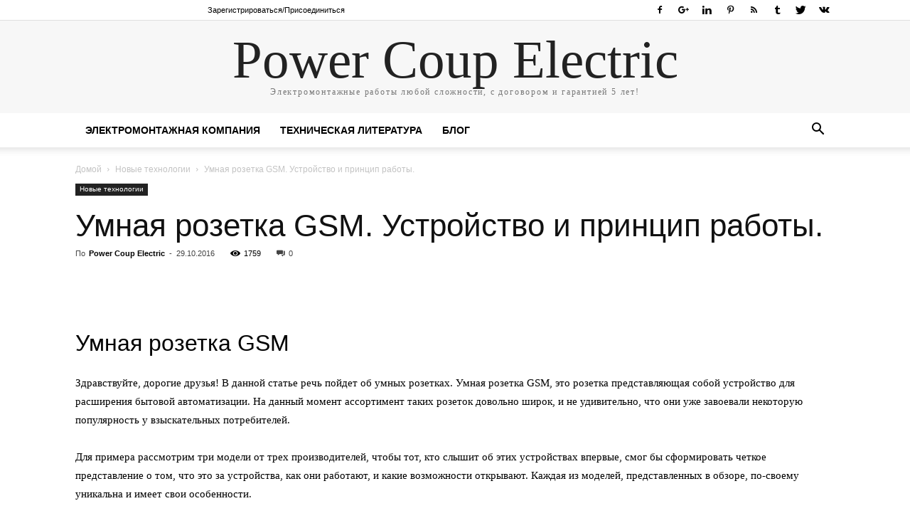

--- FILE ---
content_type: text/html; charset=UTF-8
request_url: https://powercoup.by/novyie-tehnologii/umnaya-rozetka-gsm
body_size: 26275
content:
<!doctype html >
<!--[if IE 8]><html class="ie8" lang="en"> <![endif]-->
<!--[if IE 9]><html class="ie9" lang="en"> <![endif]-->
<!--[if gt IE 8]><!--><html lang="ru-RU"> <!--<![endif]--><head><title>Умная розетка GSM. Устройство и принцип работы</title><meta charset="UTF-8" /><link data-optimized="2" rel="stylesheet" href="https://powercoup.by/wp-content/litespeed/css/22712d41c2242f0a9f3829f9840aa11a.css?ver=afd0b" /><meta name="viewport" content="width=device-width, initial-scale=1.0"><link rel="pingback" href="https://powercoup.by/xmlrpc.php" /><link rel="icon" type="image/png" href="https://powercoup.by/wp-content/uploads/2018/02/--Power-Coup-Electric.png"><meta name="description" content="Умная розетка GSM, обзор трёх популярных моделей. Умные розетки Senseit GS2. GSM розетка с термометром «ReVizor R2». GSM розетка «Express Power»."/><meta name="robots" content="max-snippet:-1, max-image-preview:large, max-video-preview:-1"/><link rel="canonical" href="https://powercoup.by/novyie-tehnologii/umnaya-rozetka-gsm" /><meta property="og:locale" content="ru_RU" /><meta property="og:type" content="article" /><meta property="og:title" content="Умная розетка GSM. Устройство и принцип работы" /><meta property="og:description" content="Умная розетка GSM, обзор трёх популярных моделей. Умные розетки Senseit GS2. GSM розетка с термометром «ReVizor R2». GSM розетка «Express Power»." /><meta property="og:url" content="https://powercoup.by/novyie-tehnologii/umnaya-rozetka-gsm" /><meta property="og:site_name" content="Power Coup Electric" /><meta property="article:publisher" content="https://www.facebook.com/powercoup.by" /><meta property="article:author" content="https://www.facebook.com/powercoup.by/" /><meta property="article:tag" content="Розетки" /><meta property="article:tag" content="Экономия электроэнергии" /><meta property="article:section" content="Новые технологии" /><meta property="article:published_time" content="2016-10-29T18:59:55+00:00" /><meta property="article:modified_time" content="2018-09-09T10:59:45+00:00" /><meta property="og:updated_time" content="2018-09-09T10:59:45+00:00" /><meta property="og:image" content="http://powercoup.by/wp-content/uploads/2016/10/Umnaya-rozetka-GSM.jpg" /><meta name="twitter:card" content="summary_large_image" /><meta name="twitter:description" content="Умная розетка GSM, обзор трёх популярных моделей. Умные розетки Senseit GS2. GSM розетка с термометром «ReVizor R2». GSM розетка «Express Power»." /><meta name="twitter:title" content="Умная розетка GSM. Устройство и принцип работы" /><meta name="twitter:site" content="@powercoup_by" /><meta name="twitter:image" content="http://powercoup.by/wp-content/uploads/2016/10/Umnaya-rozetka-GSM.jpg" /><meta name="twitter:creator" content="@powercoup_by" /> <script type='application/ld+json' class='yoast-schema-graph yoast-schema-graph--main'>{"@context":"https://schema.org","@graph":[{"@type":"Organization","@id":"https://powercoup.by/#organization","name":"Power Coup Electric","url":"https://powercoup.by/","sameAs":["https://www.facebook.com/powercoup.by","https://www.linkedin.com/groups/8350735","https://www.youtube.com/channel/UC2SZwC5SEOUAklbNAidCJ-g","https://ru.pinterest.com/powercoup","https://twitter.com/powercoup_by"],"logo":{"@type":"ImageObject","@id":"https://powercoup.by/#logo","url":"https://powercoup.by/wp-content/uploads/Power-Coup-Electric.png","width":281,"height":75,"caption":"Power Coup Electric"},"image":{"@id":"https://powercoup.by/#logo"}},{"@type":"WebSite","@id":"https://powercoup.by/#website","url":"https://powercoup.by/","name":"Power Coup Electric","description":"\u041b\u0443\u0447\u0448\u0430\u044f \u044d\u043b\u0435\u043a\u0442\u0440\u043e\u043c\u043e\u043d\u0442\u0430\u0436\u043d\u0430\u044f \u043a\u043e\u043c\u043f\u0430\u043d\u0438\u044f","publisher":{"@id":"https://powercoup.by/#organization"},"potentialAction":{"@type":"SearchAction","target":"https://powercoup.by/?s={search_term_string}","query-input":"required name=search_term_string"}},{"@type":"ImageObject","@id":"https://powercoup.by/novyie-tehnologii/umnaya-rozetka-gsm#primaryimage","url":"http://powercoup.by/wp-content/uploads/2016/10/Umnaya-rozetka-GSM.jpg"},{"@type":"WebPage","@id":"https://powercoup.by/novyie-tehnologii/umnaya-rozetka-gsm#webpage","url":"https://powercoup.by/novyie-tehnologii/umnaya-rozetka-gsm","inLanguage":"ru-RU","name":"\u0423\u043c\u043d\u0430\u044f \u0440\u043e\u0437\u0435\u0442\u043a\u0430 GSM. \u0423\u0441\u0442\u0440\u043e\u0439\u0441\u0442\u0432\u043e \u0438 \u043f\u0440\u0438\u043d\u0446\u0438\u043f \u0440\u0430\u0431\u043e\u0442\u044b","isPartOf":{"@id":"https://powercoup.by/#website"},"primaryImageOfPage":{"@id":"https://powercoup.by/novyie-tehnologii/umnaya-rozetka-gsm#primaryimage"},"datePublished":"2016-10-29T18:59:55+00:00","dateModified":"2018-09-09T10:59:45+00:00","description":"\u0423\u043c\u043d\u0430\u044f \u0440\u043e\u0437\u0435\u0442\u043a\u0430 GSM, \u043e\u0431\u0437\u043e\u0440 \u0442\u0440\u0451\u0445 \u043f\u043e\u043f\u0443\u043b\u044f\u0440\u043d\u044b\u0445 \u043c\u043e\u0434\u0435\u043b\u0435\u0439. \u0423\u043c\u043d\u044b\u0435 \u0440\u043e\u0437\u0435\u0442\u043a\u0438 Senseit GS2. GSM \u0440\u043e\u0437\u0435\u0442\u043a\u0430 \u0441 \u0442\u0435\u0440\u043c\u043e\u043c\u0435\u0442\u0440\u043e\u043c \u00abReVizor R2\u00bb. GSM \u0440\u043e\u0437\u0435\u0442\u043a\u0430 \u00abExpress Power\u00bb."},{"@type":"Article","@id":"https://powercoup.by/novyie-tehnologii/umnaya-rozetka-gsm#article","isPartOf":{"@id":"https://powercoup.by/novyie-tehnologii/umnaya-rozetka-gsm#webpage"},"author":{"@id":"https://powercoup.by/#/schema/person/d924d9124285ae9995c03c7434473510"},"headline":"\u0423\u043c\u043d\u0430\u044f \u0440\u043e\u0437\u0435\u0442\u043a\u0430 GSM. \u0423\u0441\u0442\u0440\u043e\u0439\u0441\u0442\u0432\u043e \u0438 \u043f\u0440\u0438\u043d\u0446\u0438\u043f \u0440\u0430\u0431\u043e\u0442\u044b.","datePublished":"2016-10-29T18:59:55+00:00","dateModified":"2018-09-09T10:59:45+00:00","commentCount":0,"mainEntityOfPage":{"@id":"https://powercoup.by/novyie-tehnologii/umnaya-rozetka-gsm#webpage"},"publisher":{"@id":"https://powercoup.by/#organization"},"image":{"@id":"https://powercoup.by/novyie-tehnologii/umnaya-rozetka-gsm#primaryimage"},"keywords":"\u0420\u043e\u0437\u0435\u0442\u043a\u0438,\u042d\u043a\u043e\u043d\u043e\u043c\u0438\u044f \u044d\u043b\u0435\u043a\u0442\u0440\u043e\u044d\u043d\u0435\u0440\u0433\u0438\u0438","articleSection":"\u041d\u043e\u0432\u044b\u0435 \u0442\u0435\u0445\u043d\u043e\u043b\u043e\u0433\u0438\u0438"},{"@type":["Person"],"@id":"https://powercoup.by/#/schema/person/d924d9124285ae9995c03c7434473510","name":"Power Coup Electric","image":{"@type":"ImageObject","@id":"https://powercoup.by/#authorlogo","url":"https://secure.gravatar.com/avatar/33b0249b406880897d2f0c1703a605b4?s=96&d=wavatar&r=g","caption":"Power Coup Electric"},"sameAs":["https://www.facebook.com/powercoup.by/","https://www.pinterest.ru/powercoup/","https://twitter.com/https://twitter.com/powercoup_by"]}]}</script> <link rel='dns-prefetch' href='//fonts.googleapis.com' /><link rel='dns-prefetch' href='//s.w.org' /> <script type="litespeed/javascript" data-i="1" data-src='https://powercoup.by/wp-includes/js/jquery/jquery.js?ver=1.12.4-wp'></script> <script type="litespeed/javascript" data-i="2">var usernoiseButton={"text":"\u0424\u043e\u0440\u043c\u0430 \u0434\u043b\u044f \u043e\u0431\u0440\u0430\u0442\u043d\u043e\u0439 \u0441\u0432\u044f\u0437\u0438","style":"background-color: #4AC5DB; color: #000000","class":"un-right un-has-border","windowUrl":"\/wp-admin\/admin-ajax.php?action=un_load_window","showButton":"1","disableOnMobiles":"1"}</script> <!--[if lt IE 9]><script src="https://cdnjs.cloudflare.com/ajax/libs/html5shiv/3.7.3/html5shiv.js"></script><![endif]--><meta name="generator" content="Powered by WPBakery Page Builder - drag and drop page builder for WordPress."/>
<!--[if lte IE 9]><link rel="stylesheet" type="text/css" href="https://powercoup.by/wp-content/plugins/js_composer/assets/css/vc_lte_ie9.min.css" media="screen"><![endif]--><style type="text/css">.broken_link, a.broken_link {
	text-decoration: line-through;
}</style> <script type="litespeed/javascript" data-i="3">var tdBlocksArray=[];function tdBlock(){this.id='';this.block_type=1;this.atts='';this.td_column_number='';this.td_current_page=1;this.post_count=0;this.found_posts=0;this.max_num_pages=0;this.td_filter_value='';this.is_ajax_running=!1;this.td_user_action='';this.header_color='';this.ajax_pagination_infinite_stop=''}(function(){var htmlTag=document.getElementsByTagName("html")[0];if(navigator.userAgent.indexOf("MSIE 10.0")>-1){htmlTag.className+=' ie10'}
if(!!navigator.userAgent.match(/Trident.*rv\:11\./)){htmlTag.className+=' ie11'}
if(navigator.userAgent.indexOf("Edge")>-1){htmlTag.className+=' ieEdge'}
if(/(iPad|iPhone|iPod)/g.test(navigator.userAgent)){htmlTag.className+=' td-md-is-ios'}
var user_agent=navigator.userAgent.toLowerCase();if(user_agent.indexOf("android")>-1){htmlTag.className+=' td-md-is-android'}
if(-1!==navigator.userAgent.indexOf('Mac OS X')){htmlTag.className+=' td-md-is-os-x'}
if(/chrom(e|ium)/.test(navigator.userAgent.toLowerCase())){htmlTag.className+=' td-md-is-chrome'}
if(-1!==navigator.userAgent.indexOf('Firefox')){htmlTag.className+=' td-md-is-firefox'}
if(-1!==navigator.userAgent.indexOf('Safari')&&-1===navigator.userAgent.indexOf('Chrome')){htmlTag.className+=' td-md-is-safari'}
if(-1!==navigator.userAgent.indexOf('IEMobile')){htmlTag.className+=' td-md-is-iemobile'}})();var tdLocalCache={};(function(){"use strict";tdLocalCache={data:{},remove:function(resource_id){delete tdLocalCache.data[resource_id]},exist:function(resource_id){return tdLocalCache.data.hasOwnProperty(resource_id)&&tdLocalCache.data[resource_id]!==null},get:function(resource_id){return tdLocalCache.data[resource_id]},set:function(resource_id,cachedData){tdLocalCache.remove(resource_id);tdLocalCache.data[resource_id]=cachedData}}})();var tds_login_sing_in_widget="show";var td_viewport_interval_list=[{"limitBottom":767,"sidebarWidth":228},{"limitBottom":1018,"sidebarWidth":300},{"limitBottom":1140,"sidebarWidth":324}];var td_animation_stack_effect="type1";var tds_animation_stack=!0;var td_animation_stack_specific_selectors=".entry-thumb, img[class*=\"wp-image-\"], a.td-sml-link-to-image > img";var td_animation_stack_general_selectors=".td-animation-stack .entry-thumb, .post .entry-thumb, .post img[class*=\"wp-image-\"], .post a.td-sml-link-to-image > img";var tds_general_modal_image="yes";var td_ajax_url="https:\/\/powercoup.by\/wp-admin\/admin-ajax.php?td_theme_name=Newspaper&v=9.1";var td_get_template_directory_uri="https:\/\/powercoup.by\/wp-content\/themes\/Newspaper";var tds_snap_menu="smart_snap_always";var tds_logo_on_sticky="show_header_logo";var tds_header_style="9";var td_please_wait="\u041f\u043e\u0436\u0430\u043b\u0443\u0439\u0441\u0442\u0430, \u043f\u043e\u0434\u043e\u0436\u0434\u0438\u0442\u0435...";var td_email_user_pass_incorrect="\u041d\u0435\u0432\u0435\u0440\u043d\u043e\u0435 \u0438\u043c\u044f \u043f\u043e\u043b\u044c\u0437\u043e\u0432\u0430\u0442\u0435\u043b\u044f \u0438\u043b\u0438 \u043f\u0430\u0440\u043e\u043b\u044c!";var td_email_user_incorrect="\u041d\u0435\u0432\u0435\u0440\u043d\u044b\u0439 \u0430\u0434\u0440\u0435\u0441 \u044d\u043b\u0435\u043a\u0442\u0440\u043e\u043d\u043d\u043e\u0439 \u043f\u043e\u0447\u0442\u044b \u0438\u043b\u0438 \u043f\u0430\u0440\u043e\u043b\u044c!";var td_email_incorrect="\u041d\u0435\u0432\u0435\u0440\u043d\u044b\u0439 \u0430\u0434\u0440\u0435\u0441 \u044d\u043b\u0435\u043a\u0442\u0440\u043e\u043d\u043d\u043e\u0439 \u043f\u043e\u0447\u0442\u044b!";var tds_more_articles_on_post_enable="show";var tds_more_articles_on_post_time_to_wait="";var tds_more_articles_on_post_pages_distance_from_top=0;var tds_theme_color_site_wide="#4ac5db";var tds_smart_sidebar="";var tdThemeName="Newspaper";var td_magnific_popup_translation_tPrev="\u041f\u0440\u0435\u0434\u044b\u0434\u0443\u0449\u0438\u0439 (\u041a\u043d\u043e\u043f\u043a\u0430 \u0432\u043b\u0435\u0432\u043e)";var td_magnific_popup_translation_tNext="\u0421\u043b\u0435\u0434\u0443\u044e\u0449\u0438\u0439 (\u041a\u043d\u043e\u043f\u043a\u0430 \u0432\u043f\u0440\u0430\u0432\u043e)";var td_magnific_popup_translation_tCounter="%curr% \u0438\u0437 %total%";var td_magnific_popup_translation_ajax_tError="\u0421\u043e\u0434\u0435\u0440\u0436\u0438\u043c\u043e\u0435 %url% \u043d\u0435 \u043c\u043e\u0436\u0435\u0442 \u0431\u044b\u0442\u044c \u0437\u0430\u0433\u0440\u0443\u0436\u0435\u043d\u043e.";var td_magnific_popup_translation_image_tError="\u0418\u0437\u043e\u0431\u0440\u0430\u0436\u0435\u043d\u0438\u0435 #%curr% \u043d\u0435 \u0443\u0434\u0430\u043b\u043e\u0441\u044c \u0437\u0430\u0433\u0440\u0443\u0437\u0438\u0442\u044c.";var tdsDateFormat="l, F j, Y";var tdDateNamesI18n={"month_names":["\u042f\u043d\u0432\u0430\u0440\u044c","\u0424\u0435\u0432\u0440\u0430\u043b\u044c","\u041c\u0430\u0440\u0442","\u0410\u043f\u0440\u0435\u043b\u044c","\u041c\u0430\u0439","\u0418\u044e\u043d\u044c","\u0418\u044e\u043b\u044c","\u0410\u0432\u0433\u0443\u0441\u0442","\u0421\u0435\u043d\u0442\u044f\u0431\u0440\u044c","\u041e\u043a\u0442\u044f\u0431\u0440\u044c","\u041d\u043e\u044f\u0431\u0440\u044c","\u0414\u0435\u043a\u0430\u0431\u0440\u044c"],"month_names_short":["\u042f\u043d\u0432","\u0424\u0435\u0432","\u041c\u0430\u0440","\u0410\u043f\u0440","\u041c\u0430\u0439","\u0418\u044e\u043d","\u0418\u044e\u043b","\u0410\u0432\u0433","\u0421\u0435\u043d","\u041e\u043a\u0442","\u041d\u043e\u044f","\u0414\u0435\u043a"],"day_names":["\u0412\u043e\u0441\u043a\u0440\u0435\u0441\u0435\u043d\u044c\u0435","\u041f\u043e\u043d\u0435\u0434\u0435\u043b\u044c\u043d\u0438\u043a","\u0412\u0442\u043e\u0440\u043d\u0438\u043a","\u0421\u0440\u0435\u0434\u0430","\u0427\u0435\u0442\u0432\u0435\u0440\u0433","\u041f\u044f\u0442\u043d\u0438\u0446\u0430","\u0421\u0443\u0431\u0431\u043e\u0442\u0430"],"day_names_short":["\u0412\u0441","\u041f\u043d","\u0412\u0442","\u0421\u0440","\u0427\u0442","\u041f\u0442","\u0421\u0431"]};var td_ad_background_click_link="";var td_ad_background_click_target=""</script> <style>.td-header-wrap .black-menu .sf-menu > .current-menu-item > a,
    .td-header-wrap .black-menu .sf-menu > .current-menu-ancestor > a,
    .td-header-wrap .black-menu .sf-menu > .current-category-ancestor > a,
    .td-header-wrap .black-menu .sf-menu > li > a:hover,
    .td-header-wrap .black-menu .sf-menu > .sfHover > a,
    .td-header-style-12 .td-header-menu-wrap-full,
    .sf-menu > .current-menu-item > a:after,
    .sf-menu > .current-menu-ancestor > a:after,
    .sf-menu > .current-category-ancestor > a:after,
    .sf-menu > li:hover > a:after,
    .sf-menu > .sfHover > a:after,
    .td-header-style-12 .td-affix,
    .header-search-wrap .td-drop-down-search:after,
    .header-search-wrap .td-drop-down-search .btn:hover,
    input[type=submit]:hover,
    .td-read-more a,
    .td-post-category:hover,
    .td-grid-style-1.td-hover-1 .td-big-grid-post:hover .td-post-category,
    .td-grid-style-5.td-hover-1 .td-big-grid-post:hover .td-post-category,
    .td_top_authors .td-active .td-author-post-count,
    .td_top_authors .td-active .td-author-comments-count,
    .td_top_authors .td_mod_wrap:hover .td-author-post-count,
    .td_top_authors .td_mod_wrap:hover .td-author-comments-count,
    .td-404-sub-sub-title a:hover,
    .td-search-form-widget .wpb_button:hover,
    .td-rating-bar-wrap div,
    .td_category_template_3 .td-current-sub-category,
    .dropcap,
    .td_wrapper_video_playlist .td_video_controls_playlist_wrapper,
    .wpb_default,
    .wpb_default:hover,
    .td-left-smart-list:hover,
    .td-right-smart-list:hover,
    .woocommerce-checkout .woocommerce input.button:hover,
    .woocommerce-page .woocommerce a.button:hover,
    .woocommerce-account div.woocommerce .button:hover,
    #bbpress-forums button:hover,
    .bbp_widget_login .button:hover,
    .td-footer-wrapper .td-post-category,
    .td-footer-wrapper .widget_product_search input[type="submit"]:hover,
    .woocommerce .product a.button:hover,
    .woocommerce .product #respond input#submit:hover,
    .woocommerce .checkout input#place_order:hover,
    .woocommerce .woocommerce.widget .button:hover,
    .single-product .product .summary .cart .button:hover,
    .woocommerce-cart .woocommerce table.cart .button:hover,
    .woocommerce-cart .woocommerce .shipping-calculator-form .button:hover,
    .td-next-prev-wrap a:hover,
    .td-load-more-wrap a:hover,
    .td-post-small-box a:hover,
    .page-nav .current,
    .page-nav:first-child > div,
    .td_category_template_8 .td-category-header .td-category a.td-current-sub-category,
    .td_category_template_4 .td-category-siblings .td-category a:hover,
    #bbpress-forums .bbp-pagination .current,
    #bbpress-forums #bbp-single-user-details #bbp-user-navigation li.current a,
    .td-theme-slider:hover .slide-meta-cat a,
    a.vc_btn-black:hover,
    .td-trending-now-wrapper:hover .td-trending-now-title,
    .td-scroll-up,
    .td-smart-list-button:hover,
    .td-weather-information:before,
    .td-weather-week:before,
    .td_block_exchange .td-exchange-header:before,
    .td_block_big_grid_9.td-grid-style-1 .td-post-category,
    .td_block_big_grid_9.td-grid-style-5 .td-post-category,
    .td-grid-style-6.td-hover-1 .td-module-thumb:after,
    .td-pulldown-syle-2 .td-subcat-dropdown ul:after,
    .td_block_template_9 .td-block-title:after,
    .td_block_template_15 .td-block-title:before,
    div.wpforms-container .wpforms-form div.wpforms-submit-container button[type=submit] {
        background-color: #4ac5db;
    }

    .td_block_template_4 .td-related-title .td-cur-simple-item:before {
        border-color: #4ac5db transparent transparent transparent !important;
    }

    .woocommerce .woocommerce-message .button:hover,
    .woocommerce .woocommerce-error .button:hover,
    .woocommerce .woocommerce-info .button:hover {
        background-color: #4ac5db !important;
    }
    
    
    .td_block_template_4 .td-related-title .td-cur-simple-item,
    .td_block_template_3 .td-related-title .td-cur-simple-item,
    .td_block_template_9 .td-related-title:after {
        background-color: #4ac5db;
    }

    .woocommerce .product .onsale,
    .woocommerce.widget .ui-slider .ui-slider-handle {
        background: none #4ac5db;
    }

    .woocommerce.widget.widget_layered_nav_filters ul li a {
        background: none repeat scroll 0 0 #4ac5db !important;
    }

    a,
    cite a:hover,
    .td_mega_menu_sub_cats .cur-sub-cat,
    .td-mega-span h3 a:hover,
    .td_mod_mega_menu:hover .entry-title a,
    .header-search-wrap .result-msg a:hover,
    .td-header-top-menu .td-drop-down-search .td_module_wrap:hover .entry-title a,
    .td-header-top-menu .td-icon-search:hover,
    .td-header-wrap .result-msg a:hover,
    .top-header-menu li a:hover,
    .top-header-menu .current-menu-item > a,
    .top-header-menu .current-menu-ancestor > a,
    .top-header-menu .current-category-ancestor > a,
    .td-social-icon-wrap > a:hover,
    .td-header-sp-top-widget .td-social-icon-wrap a:hover,
    .td-page-content blockquote p,
    .td-post-content blockquote p,
    .mce-content-body blockquote p,
    .comment-content blockquote p,
    .wpb_text_column blockquote p,
    .td_block_text_with_title blockquote p,
    .td_module_wrap:hover .entry-title a,
    .td-subcat-filter .td-subcat-list a:hover,
    .td-subcat-filter .td-subcat-dropdown a:hover,
    .td_quote_on_blocks,
    .dropcap2,
    .dropcap3,
    .td_top_authors .td-active .td-authors-name a,
    .td_top_authors .td_mod_wrap:hover .td-authors-name a,
    .td-post-next-prev-content a:hover,
    .author-box-wrap .td-author-social a:hover,
    .td-author-name a:hover,
    .td-author-url a:hover,
    .td_mod_related_posts:hover h3 > a,
    .td-post-template-11 .td-related-title .td-related-left:hover,
    .td-post-template-11 .td-related-title .td-related-right:hover,
    .td-post-template-11 .td-related-title .td-cur-simple-item,
    .td-post-template-11 .td_block_related_posts .td-next-prev-wrap a:hover,
    .comment-reply-link:hover,
    .logged-in-as a:hover,
    #cancel-comment-reply-link:hover,
    .td-search-query,
    .td-category-header .td-pulldown-category-filter-link:hover,
    .td-category-siblings .td-subcat-dropdown a:hover,
    .td-category-siblings .td-subcat-dropdown a.td-current-sub-category,
    .widget a:hover,
    .td_wp_recentcomments a:hover,
    .archive .widget_archive .current,
    .archive .widget_archive .current a,
    .widget_calendar tfoot a:hover,
    .woocommerce a.added_to_cart:hover,
    .woocommerce-account .woocommerce-MyAccount-navigation a:hover,
    #bbpress-forums li.bbp-header .bbp-reply-content span a:hover,
    #bbpress-forums .bbp-forum-freshness a:hover,
    #bbpress-forums .bbp-topic-freshness a:hover,
    #bbpress-forums .bbp-forums-list li a:hover,
    #bbpress-forums .bbp-forum-title:hover,
    #bbpress-forums .bbp-topic-permalink:hover,
    #bbpress-forums .bbp-topic-started-by a:hover,
    #bbpress-forums .bbp-topic-started-in a:hover,
    #bbpress-forums .bbp-body .super-sticky li.bbp-topic-title .bbp-topic-permalink,
    #bbpress-forums .bbp-body .sticky li.bbp-topic-title .bbp-topic-permalink,
    .widget_display_replies .bbp-author-name,
    .widget_display_topics .bbp-author-name,
    .footer-text-wrap .footer-email-wrap a,
    .td-subfooter-menu li a:hover,
    .footer-social-wrap a:hover,
    a.vc_btn-black:hover,
    .td-smart-list-dropdown-wrap .td-smart-list-button:hover,
    .td_module_17 .td-read-more a:hover,
    .td_module_18 .td-read-more a:hover,
    .td_module_19 .td-post-author-name a:hover,
    .td-instagram-user a,
    .td-pulldown-syle-2 .td-subcat-dropdown:hover .td-subcat-more span,
    .td-pulldown-syle-2 .td-subcat-dropdown:hover .td-subcat-more i,
    .td-pulldown-syle-3 .td-subcat-dropdown:hover .td-subcat-more span,
    .td-pulldown-syle-3 .td-subcat-dropdown:hover .td-subcat-more i,
    .td-block-title-wrap .td-wrapper-pulldown-filter .td-pulldown-filter-display-option:hover,
    .td-block-title-wrap .td-wrapper-pulldown-filter .td-pulldown-filter-display-option:hover i,
    .td-block-title-wrap .td-wrapper-pulldown-filter .td-pulldown-filter-link:hover,
    .td-block-title-wrap .td-wrapper-pulldown-filter .td-pulldown-filter-item .td-cur-simple-item,
    .td_block_template_2 .td-related-title .td-cur-simple-item,
    .td_block_template_5 .td-related-title .td-cur-simple-item,
    .td_block_template_6 .td-related-title .td-cur-simple-item,
    .td_block_template_7 .td-related-title .td-cur-simple-item,
    .td_block_template_8 .td-related-title .td-cur-simple-item,
    .td_block_template_9 .td-related-title .td-cur-simple-item,
    .td_block_template_10 .td-related-title .td-cur-simple-item,
    .td_block_template_11 .td-related-title .td-cur-simple-item,
    .td_block_template_12 .td-related-title .td-cur-simple-item,
    .td_block_template_13 .td-related-title .td-cur-simple-item,
    .td_block_template_14 .td-related-title .td-cur-simple-item,
    .td_block_template_15 .td-related-title .td-cur-simple-item,
    .td_block_template_16 .td-related-title .td-cur-simple-item,
    .td_block_template_17 .td-related-title .td-cur-simple-item,
    .td-theme-wrap .sf-menu ul .td-menu-item > a:hover,
    .td-theme-wrap .sf-menu ul .sfHover > a,
    .td-theme-wrap .sf-menu ul .current-menu-ancestor > a,
    .td-theme-wrap .sf-menu ul .current-category-ancestor > a,
    .td-theme-wrap .sf-menu ul .current-menu-item > a,
    .td_outlined_btn {
        color: #4ac5db;
    }

    a.vc_btn-black.vc_btn_square_outlined:hover,
    a.vc_btn-black.vc_btn_outlined:hover,
    .td-mega-menu-page .wpb_content_element ul li a:hover,
    .td-theme-wrap .td-aj-search-results .td_module_wrap:hover .entry-title a,
    .td-theme-wrap .header-search-wrap .result-msg a:hover {
        color: #4ac5db !important;
    }

    .td-next-prev-wrap a:hover,
    .td-load-more-wrap a:hover,
    .td-post-small-box a:hover,
    .page-nav .current,
    .page-nav:first-child > div,
    .td_category_template_8 .td-category-header .td-category a.td-current-sub-category,
    .td_category_template_4 .td-category-siblings .td-category a:hover,
    #bbpress-forums .bbp-pagination .current,
    .post .td_quote_box,
    .page .td_quote_box,
    a.vc_btn-black:hover,
    .td_block_template_5 .td-block-title > *,
    .td_outlined_btn {
        border-color: #4ac5db;
    }

    .td_wrapper_video_playlist .td_video_currently_playing:after {
        border-color: #4ac5db !important;
    }

    .header-search-wrap .td-drop-down-search:before {
        border-color: transparent transparent #4ac5db transparent;
    }

    .block-title > span,
    .block-title > a,
    .block-title > label,
    .widgettitle,
    .widgettitle:after,
    .td-trending-now-title,
    .td-trending-now-wrapper:hover .td-trending-now-title,
    .wpb_tabs li.ui-tabs-active a,
    .wpb_tabs li:hover a,
    .vc_tta-container .vc_tta-color-grey.vc_tta-tabs-position-top.vc_tta-style-classic .vc_tta-tabs-container .vc_tta-tab.vc_active > a,
    .vc_tta-container .vc_tta-color-grey.vc_tta-tabs-position-top.vc_tta-style-classic .vc_tta-tabs-container .vc_tta-tab:hover > a,
    .td_block_template_1 .td-related-title .td-cur-simple-item,
    .woocommerce .product .products h2:not(.woocommerce-loop-product__title),
    .td-subcat-filter .td-subcat-dropdown:hover .td-subcat-more, 
    .td_3D_btn,
    .td_shadow_btn,
    .td_default_btn,
    .td_round_btn, 
    .td_outlined_btn:hover {
    	background-color: #4ac5db;
    }

    .woocommerce div.product .woocommerce-tabs ul.tabs li.active {
    	background-color: #4ac5db !important;
    }

    .block-title,
    .td_block_template_1 .td-related-title,
    .wpb_tabs .wpb_tabs_nav,
    .vc_tta-container .vc_tta-color-grey.vc_tta-tabs-position-top.vc_tta-style-classic .vc_tta-tabs-container,
    .woocommerce div.product .woocommerce-tabs ul.tabs:before {
        border-color: #4ac5db;
    }
    .td_block_wrap .td-subcat-item a.td-cur-simple-item {
	    color: #4ac5db;
	}


    
    .td-grid-style-4 .entry-title
    {
        background-color: rgba(74, 197, 219, 0.7);
    }

    
    .block-title > span,
    .block-title > span > a,
    .block-title > a,
    .block-title > label,
    .widgettitle,
    .widgettitle:after,
    .td-trending-now-title,
    .td-trending-now-wrapper:hover .td-trending-now-title,
    .wpb_tabs li.ui-tabs-active a,
    .wpb_tabs li:hover a,
    .vc_tta-container .vc_tta-color-grey.vc_tta-tabs-position-top.vc_tta-style-classic .vc_tta-tabs-container .vc_tta-tab.vc_active > a,
    .vc_tta-container .vc_tta-color-grey.vc_tta-tabs-position-top.vc_tta-style-classic .vc_tta-tabs-container .vc_tta-tab:hover > a,
    .td_block_template_1 .td-related-title .td-cur-simple-item,
    .woocommerce .product .products h2:not(.woocommerce-loop-product__title),
    .td-subcat-filter .td-subcat-dropdown:hover .td-subcat-more,
    .td-weather-information:before,
    .td-weather-week:before,
    .td_block_exchange .td-exchange-header:before,
    .td-theme-wrap .td_block_template_3 .td-block-title > *,
    .td-theme-wrap .td_block_template_4 .td-block-title > *,
    .td-theme-wrap .td_block_template_7 .td-block-title > *,
    .td-theme-wrap .td_block_template_9 .td-block-title:after,
    .td-theme-wrap .td_block_template_10 .td-block-title::before,
    .td-theme-wrap .td_block_template_11 .td-block-title::before,
    .td-theme-wrap .td_block_template_11 .td-block-title::after,
    .td-theme-wrap .td_block_template_14 .td-block-title,
    .td-theme-wrap .td_block_template_15 .td-block-title:before,
    .td-theme-wrap .td_block_template_17 .td-block-title:before {
        background-color: #222222;
    }

    .woocommerce div.product .woocommerce-tabs ul.tabs li.active {
    	background-color: #222222 !important;
    }

    .block-title,
    .td_block_template_1 .td-related-title,
    .wpb_tabs .wpb_tabs_nav,
    .vc_tta-container .vc_tta-color-grey.vc_tta-tabs-position-top.vc_tta-style-classic .vc_tta-tabs-container,
    .woocommerce div.product .woocommerce-tabs ul.tabs:before,
    .td-theme-wrap .td_block_template_5 .td-block-title > *,
    .td-theme-wrap .td_block_template_17 .td-block-title,
    .td-theme-wrap .td_block_template_17 .td-block-title::before {
        border-color: #222222;
    }

    .td-theme-wrap .td_block_template_4 .td-block-title > *:before,
    .td-theme-wrap .td_block_template_17 .td-block-title::after {
        border-color: #222222 transparent transparent transparent;
    }
    
    .td-theme-wrap .td_block_template_4 .td-related-title .td-cur-simple-item:before {
        border-color: #222222 transparent transparent transparent !important;
    }

    
    .td-menu-background:before,
    .td-search-background:before {
        background: #b281e2;
        background: -moz-linear-gradient(top, #b281e2 0%, #b8333e 100%);
        background: -webkit-gradient(left top, left bottom, color-stop(0%, #b281e2), color-stop(100%, #b8333e));
        background: -webkit-linear-gradient(top, #b281e2 0%, #b8333e 100%);
        background: -o-linear-gradient(top, #b281e2 0%, #b8333e 100%);
        background: -ms-linear-gradient(top, #b281e2 0%, #b8333e 100%);
        background: linear-gradient(to bottom, #b281e2 0%, #b8333e 100%);
        filter: progid:DXImageTransform.Microsoft.gradient( startColorstr='#b281e2', endColorstr='#b8333e', GradientType=0 );
    }

    
    .td-banner-wrap-full,
    .td-header-style-11 .td-logo-wrap-full {
        background-color: #f7f7f7;
    }

    .td-header-style-11 .td-logo-wrap-full {
        border-bottom: 0;
    }

    @media (min-width: 1019px) {
        .td-header-style-2 .td-header-sp-recs,
        .td-header-style-5 .td-a-rec-id-header > div,
        .td-header-style-5 .td-g-rec-id-header > .adsbygoogle,
        .td-header-style-6 .td-a-rec-id-header > div,
        .td-header-style-6 .td-g-rec-id-header > .adsbygoogle,
        .td-header-style-7 .td-a-rec-id-header > div,
        .td-header-style-7 .td-g-rec-id-header > .adsbygoogle,
        .td-header-style-8 .td-a-rec-id-header > div,
        .td-header-style-8 .td-g-rec-id-header > .adsbygoogle,
        .td-header-style-12 .td-a-rec-id-header > div,
        .td-header-style-12 .td-g-rec-id-header > .adsbygoogle {
            margin-bottom: 24px !important;
        }
    }

    @media (min-width: 768px) and (max-width: 1018px) {
        .td-header-style-2 .td-header-sp-recs,
        .td-header-style-5 .td-a-rec-id-header > div,
        .td-header-style-5 .td-g-rec-id-header > .adsbygoogle,
        .td-header-style-6 .td-a-rec-id-header > div,
        .td-header-style-6 .td-g-rec-id-header > .adsbygoogle,
        .td-header-style-7 .td-a-rec-id-header > div,
        .td-header-style-7 .td-g-rec-id-header > .adsbygoogle,
        .td-header-style-8 .td-a-rec-id-header > div,
        .td-header-style-8 .td-g-rec-id-header > .adsbygoogle,
        .td-header-style-12 .td-a-rec-id-header > div,
        .td-header-style-12 .td-g-rec-id-header > .adsbygoogle {
            margin-bottom: 14px !important;
        }
    }

     
    .td-footer-wrapper,
    .td-footer-wrapper a,
    .td-footer-wrapper .block-title a,
    .td-footer-wrapper .block-title span,
    .td-footer-wrapper .block-title label,
    .td-footer-wrapper .td-excerpt,
    .td-footer-wrapper .td-post-author-name span,
    .td-footer-wrapper .td-post-date,
    .td-footer-wrapper .td-social-style3 .td_social_type a,
    .td-footer-wrapper .td-social-style3,
    .td-footer-wrapper .td-social-style4 .td_social_type a,
    .td-footer-wrapper .td-social-style4,
    .td-footer-wrapper .td-social-style9,
    .td-footer-wrapper .td-social-style10,
    .td-footer-wrapper .td-social-style2 .td_social_type a,
    .td-footer-wrapper .td-social-style8 .td_social_type a,
    .td-footer-wrapper .td-social-style2 .td_social_type,
    .td-footer-wrapper .td-social-style8 .td_social_type,
    .td-footer-template-13 .td-social-name,
    .td-footer-wrapper .td_block_template_7 .td-block-title > * {
        color: #eaeaea;
    }

    .td-footer-wrapper .widget_calendar th,
    .td-footer-wrapper .widget_calendar td,
    .td-footer-wrapper .td-social-style2 .td_social_type .td-social-box,
    .td-footer-wrapper .td-social-style8 .td_social_type .td-social-box,
    .td-social-style-2 .td-icon-font:after {
        border-color: #eaeaea;
    }

    .td-footer-wrapper .td-module-comments a,
    .td-footer-wrapper .td-post-category,
    .td-footer-wrapper .td-slide-meta .td-post-author-name span,
    .td-footer-wrapper .td-slide-meta .td-post-date {
        color: #fff;
    }

    
    .td-footer-bottom-full .td-container::before {
        background-color: rgba(234, 234, 234, 0.1);
    }

    
	.td-footer-wrapper .block-title > span,
    .td-footer-wrapper .block-title > a,
    .td-footer-wrapper .widgettitle,
    .td-theme-wrap .td-footer-wrapper .td-container .td-block-title > *,
    .td-theme-wrap .td-footer-wrapper .td_block_template_6 .td-block-title:before {
    	color: #dd9933;
    }

    
    .block-title > span,
    .block-title > a,
    .widgettitle,
    .td-trending-now-title,
    .wpb_tabs li a,
    .vc_tta-container .vc_tta-color-grey.vc_tta-tabs-position-top.vc_tta-style-classic .vc_tta-tabs-container .vc_tta-tab > a,
    .td-theme-wrap .td-related-title a,
    .woocommerce div.product .woocommerce-tabs ul.tabs li a,
    .woocommerce .product .products h2:not(.woocommerce-loop-product__title),
    .td-theme-wrap .td-block-title {
        font-family:"Open Sans";
	
    }
    
    .td-excerpt,
    .td_module_14 .td-excerpt {
        font-family:"Open Sans";
	font-size:13px;
	line-height:21px;
	
    }


	
	.td_module_wrap .td-module-title {
		font-family:Verdana, Geneva, sans-serif;
	
	}
     
    .td-post-content p,
    .td-post-content {
        font-family:"Open Sans";
	
    }</style> <script  type="litespeed/javascript" data-i="4">(function(d,w,c){(w[c]=w[c]||[]).push(function(){try{w.yaCounter32283034=new Ya.Metrika({id:32283034,clickmap:!0,trackLinks:!0,accurateTrackBounce:!0,webvisor:!0})}catch(e){}});var n=d.getElementsByTagName("script")[0],s=d.createElement("script"),f=function(){n.parentNode.insertBefore(s,n)};s.type="text/javascript";s.async=!0;s.src="https://mc.yandex.ru/metrika/watch.js";if(w.opera=="[object Opera]"){d.addEventListener("DOMContentLoaded",f,!1)}else{f()}})(document,window,"yandex_metrika_callbacks")</script> <noscript><div><img src="https://mc.yandex.ru/watch/32283034" style="position:absolute; left:-9999px;" alt="" /></div></noscript> <script type="litespeed/javascript" data-i="5" data-src="https://www.googletagmanager.com/gtag/js?id=UA-71116935-1"></script> <script type="litespeed/javascript" data-i="6">window.dataLayer=window.dataLayer||[];function gtag(){dataLayer.push(arguments)}
gtag('js',new Date());gtag('config','UA-71116935-1')</script> <script custom-element="amp-analytics" type="litespeed/javascript" data-i="7" data-src="https://cdn.ampproject.org/v0/amp-analytics-0.1.js"></script> <amp-analytics id="analytics_liveinternet"> <script type="application/json">{
 "requests": {
   "pageview": "https://counter.yadro.ru/hit?u${ampdocUrl};r${documentReferrer};s${screenWidth}*${screenHeight}*32;h${title};${random}"
 },
 "triggers": {
  "track pageview": {
   "on": "visible",
   "request": "pageview"
  }
 }
}</script></amp-analytics> <script type="litespeed/javascript" data-i="8">(function(w,d,c){(w[c]=w[c]||[]).push(function(){var options={project:3148562,};try{w.top100Counter=new top100(options)}catch(e){}});var n=d.getElementsByTagName("script")[0],s=d.createElement("script"),f=function(){n.parentNode.insertBefore(s,n)};s.type="text/javascript";s.async=!0;s.src=(d.location.protocol=="https:"?"https:":"http:")+"//st.top100.ru/top100/top100.js";if(w.opera=="[object Opera]"){d.addEventListener("DOMContentLoaded",f,!1)}else{f()}})(window,document,"_top100q")</script> <noscript>
<img src="//counter.rambler.ru/top100.cnt?pid=3148562" alt="Топ-100" />
</noscript>
 <script type="application/ld+json">{
                            "@context": "http://schema.org",
                            "@type": "BreadcrumbList",
                            "itemListElement": [{
                            "@type": "ListItem",
                            "position": 1,
                                "item": {
                                "@type": "WebSite",
                                "@id": "https://powercoup.by/",
                                "name": "Домой"                                               
                            }
                        },{
                            "@type": "ListItem",
                            "position": 2,
                                "item": {
                                "@type": "WebPage",
                                "@id": "https://powercoup.by/category/novyie-tehnologii",
                                "name": "Новые технологии"
                            }
                        },{
                            "@type": "ListItem",
                            "position": 3,
                                "item": {
                                "@type": "WebPage",
                                "@id": "https://powercoup.by/novyie-tehnologii/umnaya-rozetka-gsm",
                                "name": "Умная розетка GSM. Устройство и принцип работы."                                
                            }
                        }    ]
                        }</script><link rel="icon" href="https://powercoup.by/wp-content/uploads/2018/02/cropped-Power-Coup-Electric-60x60.png" sizes="32x32" /><link rel="icon" href="https://powercoup.by/wp-content/uploads/2018/02/cropped-Power-Coup-Electric.png" sizes="192x192" /><link rel="apple-touch-icon-precomposed" href="https://powercoup.by/wp-content/uploads/2018/02/cropped-Power-Coup-Electric.png" /><meta name="msapplication-TileImage" content="https://powercoup.by/wp-content/uploads/2018/02/cropped-Power-Coup-Electric.png" />
<noscript><style type="text/css">.wpb_animate_when_almost_visible { opacity: 1; }</style></noscript></head><body class="post-template-default single single-post postid-4022 single-format-standard umnaya-rozetka-gsm global-block-template-2 td-tech single_template_2 wpb-js-composer js-comp-ver-5.4.5 vc_responsive td-animation-stack-type1 td-full-layout" itemscope="itemscope" itemtype="https://schema.org/WebPage"><div class="td-scroll-up"><i class="td-icon-menu-up"></i></div><div class="td-menu-background"></div><div id="td-mobile-nav"><div class="td-mobile-container"><div class="td-menu-socials-wrap"><div class="td-menu-socials">
<span class="td-social-icon-wrap">
<a target="_blank" href="https://www.facebook.com/powercoup.by/" title="Facebook">
<i class="td-icon-font td-icon-facebook"></i>
</a>
</span>
<span class="td-social-icon-wrap">
<a target="_blank" href="https://plus.google.com/114591362974158770521" title="Google+">
<i class="td-icon-font td-icon-googleplus"></i>
</a>
</span>
<span class="td-social-icon-wrap">
<a target="_blank" href="https://www.linkedin.com/groups/8350735" title="Linkedin">
<i class="td-icon-font td-icon-linkedin"></i>
</a>
</span>
<span class="td-social-icon-wrap">
<a target="_blank" href="https://ru.pinterest.com/powercoup/" title="Pinterest">
<i class="td-icon-font td-icon-pinterest"></i>
</a>
</span>
<span class="td-social-icon-wrap">
<a target="_blank" href="http://feeds.feedburner.com/powercoup" title="RSS">
<i class="td-icon-font td-icon-rss"></i>
</a>
</span>
<span class="td-social-icon-wrap">
<a target="_blank" href="https://powercoupelectric.tumblr.com/" title="Tumblr">
<i class="td-icon-font td-icon-tumblr"></i>
</a>
</span>
<span class="td-social-icon-wrap">
<a target="_blank" href="https://twitter.com/powercoup_by" title="Twitter">
<i class="td-icon-font td-icon-twitter"></i>
</a>
</span>
<span class="td-social-icon-wrap">
<a target="_blank" href="https://vk.com/powercoup" title="VKontakte">
<i class="td-icon-font td-icon-vk"></i>
</a>
</span></div><div class="td-mobile-close">
<a href="#"><i class="td-icon-close-mobile"></i></a></div></div><div class="td-menu-login-section"><div class="td-guest-wrap"><div class="td-menu-avatar"><div class="td-avatar-container"><img data-lazyloaded="1" src="[data-uri]" alt='' data-src='https://secure.gravatar.com/avatar/?s=80&#038;d=wavatar&#038;r=g' data-srcset='https://secure.gravatar.com/avatar/?s=160&#038;d=wavatar&#038;r=g 2x' class='avatar avatar-80 photo avatar-default' height='80' width='80' /></div></div><div class="td-menu-login"><a id="login-link-mob">Sign in</a> <span></span><a id="register-link-mob">Join</a></div></div></div><div class="td-mobile-content"><div class="menu-polnoe-menju-container"><ul id="menu-polnoe-menju" class="td-mobile-main-menu"><li id="menu-item-10136" class="menu-item menu-item-type-post_type menu-item-object-page menu-item-home menu-item-has-children menu-item-first menu-item-10136"><a href="https://powercoup.by/">Электромонтажная компания<i class="td-icon-menu-right td-element-after"></i></a><ul class="sub-menu"><li id="menu-item-22" class="menu-item menu-item-type-post_type menu-item-object-page menu-item-22"><a title="Почему с нами выгодно сотрудничать" href="https://powercoup.by/o-nas">О Нас</a></li><li id="menu-item-42" class="menu-item menu-item-type-post_type menu-item-object-page menu-item-42"><a title="Некоторые из наших услуг" href="https://powercoup.by/vidyi-rabot">Виды работ</a></li><li id="menu-item-23" class="menu-item menu-item-type-post_type menu-item-object-page menu-item-23"><a title="Комплекс электромонтажных работ" href="https://powercoup.by/elektromontazhnye-raboty">Электромонтажные работы</a></li><li id="menu-item-2649" class="menu-item menu-item-type-post_type menu-item-object-page menu-item-2649"><a href="https://powercoup.by/puskonaladochnyie-rabotyi">Пусконаладочные работы</a></li><li id="menu-item-39" class="menu-item menu-item-type-post_type menu-item-object-page menu-item-39"><a title="Пять причин обратиться именно к нам" href="https://powercoup.by/portfolio">Портфолио</a></li><li id="menu-item-40" class="menu-item menu-item-type-post_type menu-item-object-page menu-item-40"><a title="Прайс на электромонтажные работы" href="https://powercoup.by/rascenki">Расценки</a></li><li id="menu-item-6552" class="menu-item menu-item-type-post_type menu-item-object-page menu-item-6552"><a href="https://powercoup.by/stroim-biznes-vmeste">Строим бизнес вместе</a></li><li id="menu-item-9732" class="menu-item menu-item-type-post_type menu-item-object-page menu-item-9732"><a href="https://powercoup.by/sitemap">Карта сайта</a></li><li id="menu-item-9733" class="menu-item menu-item-type-post_type menu-item-object-page menu-item-9733"><a href="https://powercoup.by/kontakty">Контакты</a></li></ul></li><li id="menu-item-6540" class="menu-item menu-item-type-post_type menu-item-object-page menu-item-6540"><a href="https://powercoup.by/tehnicheskaya-literatura">Техническая литература</a></li><li id="menu-item-8745" class="menu-item menu-item-type-post_type menu-item-object-page menu-item-8745"><a href="https://powercoup.by/blog">Блог</a></li></ul></div></div></div><div id="login-form-mobile" class="td-register-section"><div id="td-login-mob" class="td-login-animation td-login-hide-mob"><div class="td-login-close">
<a href="#" class="td-back-button"><i class="td-icon-read-down"></i></a><div class="td-login-title">Sign in</div><div class="td-mobile-close">
<a href="#"><i class="td-icon-close-mobile"></i></a></div></div><div class="td-login-form-wrap"><div class="td-login-panel-title"><span>Welcome!</span>Log into your account</div><div class="td_display_err"></div><div class="td-login-inputs"><input class="td-login-input" type="text" name="login_email" id="login_email-mob" value="" required><label>Ваше имя пользователя</label></div><div class="td-login-inputs"><input class="td-login-input" type="password" name="login_pass" id="login_pass-mob" value="" required><label>Ваш пароль</label></div>
<input type="button" name="login_button" id="login_button-mob" class="td-login-button" value="ВОЙТИ"><div class="td-login-info-text">
<a href="#" id="forgot-pass-link-mob">Вы забыли свой пароль?</a></div><div class="td-login-info-text"><a class="privacy-policy-link" href="https://powercoup.by/politika-konfidentsialnosti">Политика конфиденциальности</a></div></div></div><div id="td-register-mob" class="td-login-animation td-login-hide-mob"><div class="td-register-close">
<a href="#" class="td-back-button"><i class="td-icon-read-down"></i></a><div class="td-login-title">Sign up</div><div class="td-mobile-close">
<a href="#"><i class="td-icon-close-mobile"></i></a></div></div><div class="td-login-panel-title"><span>Welcome!</span>Зарегистрируйтесь для создания учетной записи</div><div class="td-login-form-wrap"><div class="td_display_err"></div><div class="td-login-inputs"><input class="td-login-input" type="text" name="register_email" id="register_email-mob" value="" required><label>Ваш адрес электронной почты</label></div><div class="td-login-inputs"><input class="td-login-input" type="text" name="register_user" id="register_user-mob" value="" required><label>Ваше имя пользователя</label></div>
<input type="button" name="register_button" id="register_button-mob" class="td-login-button" value="ЗАРЕГИСТРИРОВАТЬСЯ"><div class="td-login-info-text">Пароль будет выслан Вам по электронной почте.</div><div class="td-login-info-text"><a class="privacy-policy-link" href="https://powercoup.by/politika-konfidentsialnosti">Политика конфиденциальности</a></div></div></div><div id="td-forgot-pass-mob" class="td-login-animation td-login-hide-mob"><div class="td-forgot-pass-close">
<a href="#" class="td-back-button"><i class="td-icon-read-down"></i></a><div class="td-login-title">Password recovery</div></div><div class="td-login-form-wrap"><div class="td-login-panel-title">Восстановите свой пароль</div><div class="td_display_err"></div><div class="td-login-inputs"><input class="td-login-input" type="text" name="forgot_email" id="forgot_email-mob" value="" required><label>Ваш адрес электронной почты</label></div>
<input type="button" name="forgot_button" id="forgot_button-mob" class="td-login-button" value="Отправить Мой Пароль"></div></div></div></div><div class="td-search-background"></div><div class="td-search-wrap-mob"><div class="td-drop-down-search" aria-labelledby="td-header-search-button"><form method="get" class="td-search-form" action="https://powercoup.by/"><div class="td-search-close">
<a href="#"><i class="td-icon-close-mobile"></i></a></div><div role="search" class="td-search-input">
<span>Поиск</span>
<input id="td-header-search-mob" type="text" value="" name="s" autocomplete="off" /></div></form><div id="td-aj-search-mob"></div></div></div><div id="td-outer-wrap" class="td-theme-wrap"><div class="td-header-wrap td-header-style-9"><div class="td-header-top-menu-full td-container-wrap"><div class="td-container td-header-row td-header-top-menu"><div class="top-bar-style-1"><div class="td-header-sp-top-menu"><div class="td_data_time"><div style="visibility:hidden;">Понедельник, 19 января, 2026</div></div><ul class="top-header-menu td_ul_login"><li class="menu-item"><a class="td-login-modal-js menu-item" href="#login-form" data-effect="mpf-td-login-effect">Зарегистрироваться/Присоединиться</a><span class="td-sp-ico-login td_sp_login_ico_style"></span></li></ul></div><div class="td-header-sp-top-widget">
<span class="td-social-icon-wrap">
<a target="_blank" href="https://www.facebook.com/powercoup.by/" title="Facebook">
<i class="td-icon-font td-icon-facebook"></i>
</a>
</span>
<span class="td-social-icon-wrap">
<a target="_blank" href="https://plus.google.com/114591362974158770521" title="Google+">
<i class="td-icon-font td-icon-googleplus"></i>
</a>
</span>
<span class="td-social-icon-wrap">
<a target="_blank" href="https://www.linkedin.com/groups/8350735" title="Linkedin">
<i class="td-icon-font td-icon-linkedin"></i>
</a>
</span>
<span class="td-social-icon-wrap">
<a target="_blank" href="https://ru.pinterest.com/powercoup/" title="Pinterest">
<i class="td-icon-font td-icon-pinterest"></i>
</a>
</span>
<span class="td-social-icon-wrap">
<a target="_blank" href="http://feeds.feedburner.com/powercoup" title="RSS">
<i class="td-icon-font td-icon-rss"></i>
</a>
</span>
<span class="td-social-icon-wrap">
<a target="_blank" href="https://powercoupelectric.tumblr.com/" title="Tumblr">
<i class="td-icon-font td-icon-tumblr"></i>
</a>
</span>
<span class="td-social-icon-wrap">
<a target="_blank" href="https://twitter.com/powercoup_by" title="Twitter">
<i class="td-icon-font td-icon-twitter"></i>
</a>
</span>
<span class="td-social-icon-wrap">
<a target="_blank" href="https://vk.com/powercoup" title="VKontakte">
<i class="td-icon-font td-icon-vk"></i>
</a>
</span></div></div><div  id="login-form" class="white-popup-block mfp-hide mfp-with-anim"><div class="td-login-wrap">
<a href="#" class="td-back-button"><i class="td-icon-modal-back"></i></a><div id="td-login-div" class="td-login-form-div td-display-block"><div class="td-login-panel-title">Sign in</div><div class="td-login-panel-descr">Добро пожаловать! Войдите в свою учётную запись</div><div class="td_display_err"></div><div class="td-login-inputs"><input class="td-login-input" type="text" name="login_email" id="login_email" value="" required><label>Ваше имя пользователя</label></div><div class="td-login-inputs"><input class="td-login-input" type="password" name="login_pass" id="login_pass" value="" required><label>Ваш пароль</label></div>
<input type="button" name="login_button" id="login_button" class="wpb_button btn td-login-button" value="Login"><div class="td-login-info-text"><a href="#" id="forgot-pass-link">Forgot your password? Get help</a></div>
<a id="register-link">Create an account</a><div class="td-login-info-text"><a class="privacy-policy-link" href="https://powercoup.by/politika-konfidentsialnosti">Политика конфиденциальности</a></div></div><div id="td-register-div" class="td-login-form-div td-display-none"><div class="td-login-panel-title">Create an account</div><div class="td-login-panel-descr">Welcome! Register for an account</div><div class="td_display_err"></div><div class="td-login-inputs"><input class="td-login-input" type="text" name="register_email" id="register_email" value="" required><label>Ваш адрес электронной почты</label></div><div class="td-login-inputs"><input class="td-login-input" type="text" name="register_user" id="register_user" value="" required><label>Ваше имя пользователя</label></div>
<input type="button" name="register_button" id="register_button" class="wpb_button btn td-login-button" value="регистр"><div class="td-login-info-text">Пароль будет выслан Вам по электронной почте.</div><div class="td-login-info-text"><a class="privacy-policy-link" href="https://powercoup.by/politika-konfidentsialnosti">Политика конфиденциальности</a></div></div><div id="td-forgot-pass-div" class="td-login-form-div td-display-none"><div class="td-login-panel-title">Password recovery</div><div class="td-login-panel-descr">Восстановите свой пароль</div><div class="td_display_err"></div><div class="td-login-inputs"><input class="td-login-input" type="text" name="forgot_email" id="forgot_email" value="" required><label>Ваш адрес электронной почты</label></div>
<input type="button" name="forgot_button" id="forgot_button" class="wpb_button btn td-login-button" value="Send My Password"><div class="td-login-info-text">Пароль будет выслан Вам по электронной почте.</div></div></div></div></div></div><div class="td-banner-wrap-full td-logo-wrap-full  td-container-wrap"><div class="td-header-sp-logo"><div class="td-logo-text-wrap">
<span class="td-logo-text-container">
<a class="td-logo-wrap" href="https://powercoup.by/">
<span class="td-logo-text">Power Coup Electric</span>
<span class="td-tagline-text">Электромонтажные работы любой сложности, с договором и гарантией 5 лет!</span>
</a>
</span></div></div></div><div class="td-header-menu-wrap-full td-container-wrap"><div class="td-header-menu-wrap td-header-gradient"><div class="td-container td-header-row td-header-main-menu"><div id="td-header-menu" role="navigation"><div id="td-top-mobile-toggle"><a href="#"><i class="td-icon-font td-icon-mobile"></i></a></div><div class="td-main-menu-logo td-logo-in-header"></div><div class="menu-polnoe-menju-container"><ul id="menu-polnoe-menju-1" class="sf-menu"><li class="menu-item menu-item-type-post_type menu-item-object-page menu-item-home menu-item-has-children menu-item-first td-menu-item td-normal-menu menu-item-10136"><a href="https://powercoup.by/">Электромонтажная компания</a><ul class="sub-menu"><li class="menu-item menu-item-type-post_type menu-item-object-page td-menu-item td-normal-menu menu-item-22"><a title="Почему с нами выгодно сотрудничать" href="https://powercoup.by/o-nas">О Нас</a></li><li class="menu-item menu-item-type-post_type menu-item-object-page td-menu-item td-normal-menu menu-item-42"><a title="Некоторые из наших услуг" href="https://powercoup.by/vidyi-rabot">Виды работ</a></li><li class="menu-item menu-item-type-post_type menu-item-object-page td-menu-item td-normal-menu menu-item-23"><a title="Комплекс электромонтажных работ" href="https://powercoup.by/elektromontazhnye-raboty">Электромонтажные работы</a></li><li class="menu-item menu-item-type-post_type menu-item-object-page td-menu-item td-normal-menu menu-item-2649"><a href="https://powercoup.by/puskonaladochnyie-rabotyi">Пусконаладочные работы</a></li><li class="menu-item menu-item-type-post_type menu-item-object-page td-menu-item td-normal-menu menu-item-39"><a title="Пять причин обратиться именно к нам" href="https://powercoup.by/portfolio">Портфолио</a></li><li class="menu-item menu-item-type-post_type menu-item-object-page td-menu-item td-normal-menu menu-item-40"><a title="Прайс на электромонтажные работы" href="https://powercoup.by/rascenki">Расценки</a></li><li class="menu-item menu-item-type-post_type menu-item-object-page td-menu-item td-normal-menu menu-item-6552"><a href="https://powercoup.by/stroim-biznes-vmeste">Строим бизнес вместе</a></li><li class="menu-item menu-item-type-post_type menu-item-object-page td-menu-item td-normal-menu menu-item-9732"><a href="https://powercoup.by/sitemap">Карта сайта</a></li><li class="menu-item menu-item-type-post_type menu-item-object-page td-menu-item td-normal-menu menu-item-9733"><a href="https://powercoup.by/kontakty">Контакты</a></li></ul></li><li class="menu-item menu-item-type-post_type menu-item-object-page td-menu-item td-normal-menu menu-item-6540"><a href="https://powercoup.by/tehnicheskaya-literatura">Техническая литература</a></li><li class="menu-item menu-item-type-post_type menu-item-object-page td-menu-item td-normal-menu menu-item-8745"><a href="https://powercoup.by/blog">Блог</a></li></ul></div></div><div class="header-search-wrap"><div class="td-search-btns-wrap">
<a id="td-header-search-button" href="#" role="button" class="dropdown-toggle" data-toggle="dropdown"><i class="td-icon-search"></i></a>
<a id="td-header-search-button-mob" href="#" role="button" class="dropdown-toggle" data-toggle="dropdown"><i class="td-icon-search"></i></a></div><div class="td-drop-down-search" aria-labelledby="td-header-search-button"><form method="get" class="td-search-form" action="https://powercoup.by/"><div role="search" class="td-head-form-search-wrap">
<input id="td-header-search" type="text" value="" name="s" autocomplete="off" /><input class="wpb_button wpb_btn-inverse btn" type="submit" id="td-header-search-top" value="Поиск" /></div></form><div id="td-aj-search"></div></div></div></div></div></div></div><div class="td-main-content-wrap td-container-wrap"><div class="td-container td-post-template-2"><article id="post-4022" class="post-4022 post type-post status-publish format-standard hentry category-novyie-tehnologii tag-rozetki tag-ekonomiya-elektroenergii" itemscope itemtype="https://schema.org/Article"><div class="td-pb-row"><div class="td-pb-span12"><div class="td-post-header"><div class="td-crumb-container"><div class="entry-crumbs"><span><a title="" class="entry-crumb" href="https://powercoup.by/">Домой</a></span> <i class="td-icon-right td-bread-sep"></i> <span><a title="Просмотреть все посты в Новые технологии" class="entry-crumb" href="https://powercoup.by/category/novyie-tehnologii">Новые технологии</a></span> <i class="td-icon-right td-bread-sep td-bred-no-url-last"></i> <span class="td-bred-no-url-last">Умная розетка GSM. Устройство и принцип работы.</span></div></div><ul class="td-category"><li class="entry-category"><a  href="https://powercoup.by/category/novyie-tehnologii">Новые технологии</a></li></ul><header class="td-post-title"><h1 class="entry-title">Умная розетка GSM. Устройство и принцип работы.</h1><div class="td-module-meta-info"><div class="td-post-author-name"><div class="td-author-by">По</div> <a href="https://powercoup.by/author/powercoup-by">Power Coup Electric</a><div class="td-author-line"> -</div></div>                                <span class="td-post-date"><time class="entry-date updated td-module-date" datetime="2016-10-29T21:59:55+00:00" >29.10.2016</time></span><div class="td-post-views"><i class="td-icon-views"></i><span class="td-nr-views-4022">1759</span></div><div class="td-post-comments"><a href="https://powercoup.by/novyie-tehnologii/umnaya-rozetka-gsm#respond"><i class="td-icon-comments"></i>0</a></div></div></header></div></div></div><div class="td-pb-row"><div class="td-pb-span12 td-main-content" role="main"><div class="td-ss-main-content"><div class="td-post-sharing-top"><div id="td_social_sharing_article_top" class="td-post-sharing td-ps-bg td-ps-notext td-post-sharing-style1"><div class="td-post-sharing-visible"><a class="td-social-sharing-button td-social-sharing-button-js td-social-network td-social-facebook" href="https://www.facebook.com/sharer.php?u=https%3A%2F%2Fpowercoup.by%2Fnovyie-tehnologii%2Fumnaya-rozetka-gsm"><div class="td-social-but-icon"><i class="td-icon-facebook"></i></div><div class="td-social-but-text">Facebook</div>
</a><a class="td-social-sharing-button td-social-sharing-button-js td-social-network td-social-twitter" href="https://twitter.com/intent/tweet?text=%D0%A3%D0%BC%D0%BD%D0%B0%D1%8F+%D1%80%D0%BE%D0%B7%D0%B5%D1%82%D0%BA%D0%B0+GSM.+%D0%A3%D1%81%D1%82%D1%80%D0%BE%D0%B9%D1%81%D1%82%D0%B2%D0%BE+%D0%B8+%D0%BF%D1%80%D0%B8%D0%BD%D1%86%D0%B8%D0%BF+%D1%80%D0%B0%D0%B1%D0%BE%D1%82%D1%8B.&url=https%3A%2F%2Fpowercoup.by%2Fnovyie-tehnologii%2Fumnaya-rozetka-gsm&via=Power+Coup+Electric"><div class="td-social-but-icon"><i class="td-icon-twitter"></i></div><div class="td-social-but-text">Twitter</div>
</a><a class="td-social-sharing-button td-social-sharing-button-js td-social-network td-social-googleplus" href="https://plus.google.com/share?url=https://powercoup.by/novyie-tehnologii/umnaya-rozetka-gsm"><div class="td-social-but-icon"><i class="td-icon-googleplus"></i></div><div class="td-social-but-text">Google+</div>
</a><a class="td-social-sharing-button td-social-sharing-button-js td-social-network td-social-pinterest" href="https://pinterest.com/pin/create/button/?url=https://powercoup.by/novyie-tehnologii/umnaya-rozetka-gsm&amp;media=&description=Умная розетка GSM, обзор трёх популярных моделей. Умные розетки Senseit GS2. GSM розетка с термометром «ReVizor R2». GSM розетка «Express Power»."><div class="td-social-but-icon"><i class="td-icon-pinterest"></i></div><div class="td-social-but-text">Pinterest</div>
</a><a class="td-social-sharing-button td-social-sharing-button-js td-social-network td-social-whatsapp" href="whatsapp://send?text=Умная розетка GSM. Устройство и принцип работы. %0A%0A https://powercoup.by/novyie-tehnologii/umnaya-rozetka-gsm"><div class="td-social-but-icon"><i class="td-icon-whatsapp"></i></div><div class="td-social-but-text">WhatsApp</div>
</a></div><div class="td-social-sharing-hidden"><ul class="td-pulldown-filter-list"></ul><a class="td-social-sharing-button td-social-handler td-social-expand-tabs" href="#" data-block-uid="td_social_sharing_article_top"><div class="td-social-but-icon"><i class="td-icon-plus td-social-expand-tabs-icon"></i></div>
</a></div></div></div><div class="td-post-content"><h1><span style="color: #000000;">Умная розетка GSM</span></h1><p><span style="color: #000000;">Здравствуйте, дорогие друзья! В данной статье речь пойдет об умных розетках. Умная розетка GSM, это розетка представляющая собой устройство для расширения бытовой автоматизации. На данный момент ассортимент таких розеток довольно широк, и не удивительно, что они уже завоевали некоторую популярность у взыскательных потребителей.</span></p><p><span style="color: #000000;">Для примера рассмотрим три модели от трех производителей, чтобы тот, кто слышит об этих устройствах впервые, смог бы сформировать четкое представление о том, что это за устройства, как они работают, и какие возможности открывают. Каждая из моделей, представленных в обзоре, по-своему уникальна и имеет свои особенности.</span></p><h2><span style="color: #000000;">Умные розетки Senseit GS2</span></h2><p><span style="color: #000000;">Данная модель является усовершенствованной версией прибора от российской компании Senseit. Она поддерживает управление из приложения для iOS или Android, и больше нет необходимости отправлять SMS-команды, как это было в первой версии розетки. Система Master &#8212; Slave позволяет подключать к главной розетке до 10 подчиненных, и все это всего с одной SIM-картой.</span></p><p><span style="color: #000000;">Розетка Senseit GS2 позиционируется как «умная розетка», и продается как в виде комплекта из двух штук (Master и Slave), так и по отдельности, поштучно. Имеется поддержка диапазонов стандарта GSM/GPRS 900/1800 МГц и 433 МГц FSK.</span></p><p><span style="color: #000000;"><img data-lazyloaded="1" src="[data-uri]" class="alignnone wp-image-4090 size-full" title="Умная розетка Senseit GS2" data-src="http://powercoup.by/wp-content/uploads/2016/10/Umnaya-rozetka-GSM.jpg" alt="Умная розетка GSM" width="400" height="267" /></span></p><h5><span style="color: #000000;">   Умная розетка GSM Senseit GS2</span></h5><p><span style="color: #000000;">Питается устройство от сети 220 В 50 Гц, она может коммутировать нагрузку до 3,5 кВт, и имеет датчик для измерения температуры в диапазоне от -10°C до +50°C. Условие для устойчивой работы розеток — соблюдение расстояния от 1 до 100 метров между ними. Дальность взаимодействия розеток на частоте 433 МГц позволяет использовать устройства на разных этажах дома или в разных комнатах. На улице розетку использовать не следует, она для этого не предназначена.</span></p><h2><span style="color: #000000;">Видеообзор Senseit GS2</span></h2><div class="su-youtube su-u-responsive-media-yes"><iframe data-lazyloaded="1" src="about:blank" width="200" height="200" data-litespeed-src="https://www.youtube.com/embed/9BYSGQFZcaM?autohide=2&amp;autoplay=0&amp;mute=0&amp;controls=1&amp;fs=1&amp;loop=0&amp;modestbranding=1&amp;rel=0&amp;showinfo=0&amp;theme=dark&amp;wmode=&amp;playsinline=0" frameborder="0" allowfullscreen allow="autoplay; encrypted-media; picture-in-picture" title=""></iframe></div><p>&nbsp;</p><p><span style="color: #000000;">Розетки Master и Slave внешне почти не отличаются, разве что на главной имеется зеленый круг и разъем для SIM-карты. Каждая из розеток в состоянии коммутировать нагрузку до 3,5 кВт, выдерживая ток до 16 А, это значит, что данные умные розетки могут контролировать включение и отключение относительно мощных электрических котлов, в зависимости, кстати, от температуры. В комплекте есть также набор наклеек для маркировки розеток, чтобы не забыть, какая розетка за что в вашем доме отвечает.</span></p><p><span style="color: #000000;">В инструкции подробно описано, как настроить розетку. Достаточно вставить SIM – карту с предварительно отключенным ПИН-кодом, зарегистрировать розетку в приложении по номеру телефона и IMEI, и обозначить иконкой в приложении данную розетку. Также розетки можно именовать и группировать, это касается как Slave розеток, так и Master.</span></p><p><span style="color: #000000;">Приложение позволяет устанавливать условия включения и выключения каждой конкретной розетки или групп умных розеток, например можно настроить диапазон рабочих температур, установить граничные условия включения и отключения. Это особенно удобно для управления кондиционерами и обогревателями.</span></p><p><span style="color: #000000;">Кроме того, в приложении имеется таймер и система планирования, так можно задать расписание по которому та или иная розетка, соответственно, тот или иной бытовой прибор, будет включаться, работать и выключаться. Это, как видите, очень удобно.</span></p><p><img data-lazyloaded="1" src="[data-uri]" class="alignnone wp-image-4091 size-full" title="Умная розетка Senseit GS2" data-src="http://powercoup.by/wp-content/uploads/2016/10/Umnaya-rozetka-GSM-1.jpg" alt="Умная розетка GSM" width="581" height="319" /></p><h5><span style="color: #000000;">   Умная розетка GSM Senseit GS2</span></h5><p><span style="color: #000000;">Предупреждения о событиях будут приходить как Push или на электронную почту, это все настраивается. В случае же отключения электроэнергии, розетка всегда успеет проинформировать хозяина, поскольку в каждом изделии есть система резервного питания на ионисторе, энергии которой точно хватит на экстренное информирование пользователя.</span></p><p><span style="color: #000000;">Очевидно, область применения умной розетки Senseit GS2 не ограничивается поддержанием заданной температуры и слежением за ее изменением. Можно придумать множество разных сценариев, &#8212; от перезагрузки роутера (выключить, включить) для гарантированной надежной работы системы «умный дом», которая без интернета не сможет, до включения-выключения иллюминации и управления климат-контролем, когда требуется управлять кондиционерами и нагревательными приборами.</span></p><h2><span style="color: #000000;">GSM &#8212; розетка с термометром – «ReVizor R2»</span></h2><p><span style="color: #000000;">GSM розетка «ReVizor R2» представляется производителем как устройство для контроля климата и управления электроприборами с помощью уникального Интернет-сервиса прямо с компьютера или мобильного телефона, а также посредством SMS-команд.</span></p><p><span style="color: #000000;">Данная розетка призвана осуществлять непрерывный контроль за температурой в течение длительного времени, и автоматически поддерживать заданную температуру. Она может включать и выключать электроприборы по заданному графику, а также уведомлять о критических значениях температуры и случаях отключения электричества по SMS, звонком или по E-mail. Количество контактов для уведомлений здесь не ограничено.</span></p><p><span style="color: #000000;">Имеется поддержка диапазонов стандарта EGSM900 и GSM1800, GPRS. Питается розетка, от сети 110 &#8212; 220 В 50-60 Гц, способна коммутировать нагрузку до 3 кВт, и имеет датчик с разъемом mini-jack 3,5&#187; для измерения температуры в диапазоне от -10°C до +50°C.</span></p><p><span style="color: #000000;">Особенностью данного решения является возможность интерактивного наблюдения за температурой и управления состоянием розетки. Виджет на смартфоне поможет в любое время оценить температуру, и при необходимости вручную включить или выключить подключенный к розетке прибор. Также здесь сразу отображаются минимум и максимум температуры за последние 24 часа.</span></p><p><img data-lazyloaded="1" src="[data-uri]" class="alignnone wp-image-4092 size-full" title="GSM розетка «ReVizor R2»" data-src="http://powercoup.by/wp-content/uploads/2016/10/Umnaya-rozetka-GSM-2.jpg" alt="Умная розетка GSM" width="585" height="350" /></p><h5>    <span style="color: #000000;">Умная розетка GSM «ReVizor R2»</span></h5><p><span style="color: #000000;">При желании можно всегда посмотреть график, как изменялась температура в помещении в зависимости от того, был ли включен прибор или выключен. Функция «Эконометр» позволит точно оценить процентное соотношение времени, когда розетка была во включенном состоянии, в выключенном состоянии или без связи. К тому же в течение года ведется журнал, где отмечаются все события относительно состояний розетки с указанием даты и времени.</span></p><p><span style="color: #000000;">При входе в «личный кабинет» на сайте, пользователю предоставляется возможность подключить любое количество розеток, и для каждой настроить индивидуальную картинку, свое расписание, диапазон температур, а также тип оповещения. Удобный графический интерфейс позволяют легко настроить расписание и условия работы для каждой из розеток.</span></p><p><span style="color: #000000;">Как было сказано выше, управление GSM – розеткой ReVizor R2 можно осуществлять не только через интернет, но и SMS. Для этого определяется список доверенных номеров, с которых предполагается отправлять команды на номер SMS-шлюза, указанного в документации.</span></p><p><span style="color: #000000;">Кроме того, есть возможность полного перехода исключительно на SMS-режим, это нужно для тех случаев, когда даже GPRS &#8212; интернет в месте установки розетки не стабилен. Простые SMS-запросы позволят, тем не менее, также надежно управлять GSM – розеткой, как и через интернет, можно будет получать информацию, задавать расписание и температуру, а также управлять включением и выключением присоединенных к розетке бытовых приборов.</span></p><h2><span style="color: #000000;">GSM розетка «Express Power»</span></h2><p><span style="color: #000000;">Эта «умная» розетка может не только управлять включением/выключением бытовых приборов, она имеет еще и охранную функцию. В отличие от аналогичных устройств других производителей, данная розетка предназначена кроме управления питанием, еще и для оповещения о тревоге как по SMS, так и посредством дозвона на сотовый телефон и, что немаловажно, включением сирены. Время оповещения составляет 20-40 секунд.</span></p><p><span style="color: #000000;">Таким образом, эта GSM-розетка защитит своих владельцев от проникновения посторонних в охраняемое помещение. Внешний вид GSM &#8212; розетки при этом впишется даже в самый современный интерьер, благодаря простой классической форме.</span></p><p><img data-lazyloaded="1" src="[data-uri]" class="alignnone wp-image-4095 size-full" title="GSM розетка «Express Power»" data-src="http://powercoup.by/wp-content/uploads/2016/10/Umnaya-rozetka.jpg" alt="Умная розетка GSM" width="500" height="367" /></p><h5>   <span style="color: #000000;">Умная розетка GSM «Express Power»</span></h5><p><span style="color: #000000;">Стандартная функция включение-выключение позволяет устройству коммутировать нагрузку мощностью до 3,5 кВт при питании от сети 110-220 В 50-60 Гц. Она может работать с беспроводными датчиками на расстоянии до 100 м, и управляется кроме стандартного GSM-850/900/1800/1900, еще и радио брелоками на частоте 433,05 – 434,79 МГц. Таким образом, есть три пути управления розеткой: с брелока, по SMS, и посредством сигналов от охранных датчиков.</span></p><p><span style="color: #000000;">Для управления розеткой доступно подключение до 6 брелоков. В комплект включен брелок БН-Р2-33, также возможно использование БН-Р2-33В, который отличается наличием виброотклика. Брелок можно использовать и в качестве тревожной кнопки. Для питания брелоков используются батарейки типа CR2032 3.0 В.</span></p><p><img data-lazyloaded="1" src="[data-uri]" class="alignnone wp-image-4097 size-full" title="Умная розетка GSM «Express Power»" data-src="http://powercoup.by/wp-content/uploads/2016/10/Rozetka-GSM.jpg" alt="Умная розетка GSM" width="544" height="363" /></p><h5>   <span style="color: #000000;">Умная розетка GSM «Express Power»</span></h5><p><span style="color: #000000;">GSM &#8212; розетка Express Power может работать одновременно с 20 беспроводными датчиками. Розеткой поддерживаются беспроводные охранные датчики движения Рапид-Р2 и магнитоконтактные датчики Полюс-Р2. Работает розетка и с беспроводной сиреной Призма-С. В случае тревоги, сигналы поступают как на сирену, так и на мобильные номера, которых может быть подключено до 6 штук.</span></p><p><span style="color: #000000;">GSM &#8212; розетка передает данные о состоянии прибора, а также дополнительных устройств на запрограммированный номер при помощи SMS-сообщения. Непрерывно осуществляется и контроль наличия сети 220 В, а при исчезновении и появлении питания отправляется SMS-сообщение.</span></p><p><span style="color: #000000;">Изменение настроек осуществляется при помощи сотового телефона, online-сервиса или Android приложения «GSM розетка». Настройка здесь максимально проста. Справедливости ради отметим, что по запросу и в автоматическом режиме возможна регулярная проверка баланса SIM-карты.</span></p><p><span style="color: #000000;">На случай отсутствия сети 220 В в приборе предусмотрен резервный элемент питания – литиевая батарея типа CR123A 3В. При питании от резервной батареи охранные функции сохраняются неизменными, но нагрузка уже не коммутируется.</span></p><h2><span style="color: #000000;">Видеообзор, умной розетки GSM для обогревателей</span></h2><div class="su-youtube su-u-responsive-media-yes"><iframe data-lazyloaded="1" src="about:blank" width="200" height="200" data-litespeed-src="https://www.youtube.com/embed/RzE7a9-S2KE?autohide=2&amp;autoplay=0&amp;mute=0&amp;controls=1&amp;fs=1&amp;loop=0&amp;modestbranding=1&amp;rel=0&amp;showinfo=0&amp;theme=dark&amp;wmode=&amp;playsinline=0" frameborder="0" allowfullscreen allow="autoplay; encrypted-media; picture-in-picture" title=""></iframe></div><p>&nbsp;</p><p>Читайте по этой теме:</p><p><span style="color: #000000;">   </span><a href="https://powercoup.by/novyie-tehnologii/umnoe-osveshhenie" target="_blank" rel="noopener">Умное освещение. Какие варианты умных ламп предлагает рынок?</a></p><p><span style="color: #000000;">   </span><a href="https://powercoup.by/novyie-tehnologii/sistema-umnyiy-dom" target="_blank" rel="noopener">Система умный дом. Популярные сегодня Z-wave устройства на базе радиосвязи.</a></p><p>&nbsp;</p><h3><span style="color: #000000;">Будем рады, если подпишетесь на наш Блог!</span></h3><p><span style="color: #000000;">[wysija_form id=&#187;1&#8243;]</span></p></div><footer><div class="td-post-source-tags"><ul class="td-tags td-post-small-box clearfix"><li><span>ТЕГИ</span></li><li><a href="https://powercoup.by/rozetki">Розетки</a></li><li><a href="https://powercoup.by/ekonomiya-elektroenergii">Экономия электроэнергии</a></li></ul></div><div class="td-post-sharing-bottom"><div class="td-post-sharing-classic"><iframe data-lazyloaded="1" src="about:blank" frameBorder="0" data-litespeed-src="https://www.facebook.com/plugins/like.php?href=https://powercoup.by/novyie-tehnologii/umnaya-rozetka-gsm&amp;layout=button_count&amp;show_faces=false&amp;width=105&amp;action=like&amp;colorscheme=light&amp;height=21" style="border:none; overflow:hidden; width:105px; height:21px; background-color:transparent;"></iframe></div><div id="td_social_sharing_article_bottom" class="td-post-sharing td-ps-bg td-ps-notext td-post-sharing-style1"><div class="td-post-sharing-visible"><a class="td-social-sharing-button td-social-sharing-button-js td-social-network td-social-facebook" href="https://www.facebook.com/sharer.php?u=https%3A%2F%2Fpowercoup.by%2Fnovyie-tehnologii%2Fumnaya-rozetka-gsm"><div class="td-social-but-icon"><i class="td-icon-facebook"></i></div><div class="td-social-but-text">Facebook</div>
</a><a class="td-social-sharing-button td-social-sharing-button-js td-social-network td-social-twitter" href="https://twitter.com/intent/tweet?text=%D0%A3%D0%BC%D0%BD%D0%B0%D1%8F+%D1%80%D0%BE%D0%B7%D0%B5%D1%82%D0%BA%D0%B0+GSM.+%D0%A3%D1%81%D1%82%D1%80%D0%BE%D0%B9%D1%81%D1%82%D0%B2%D0%BE+%D0%B8+%D0%BF%D1%80%D0%B8%D0%BD%D1%86%D0%B8%D0%BF+%D1%80%D0%B0%D0%B1%D0%BE%D1%82%D1%8B.&url=https%3A%2F%2Fpowercoup.by%2Fnovyie-tehnologii%2Fumnaya-rozetka-gsm&via=Power+Coup+Electric"><div class="td-social-but-icon"><i class="td-icon-twitter"></i></div><div class="td-social-but-text">Twitter</div>
</a><a class="td-social-sharing-button td-social-sharing-button-js td-social-network td-social-googleplus" href="https://plus.google.com/share?url=https://powercoup.by/novyie-tehnologii/umnaya-rozetka-gsm"><div class="td-social-but-icon"><i class="td-icon-googleplus"></i></div><div class="td-social-but-text">Google+</div>
</a><a class="td-social-sharing-button td-social-sharing-button-js td-social-network td-social-pinterest" href="https://pinterest.com/pin/create/button/?url=https://powercoup.by/novyie-tehnologii/umnaya-rozetka-gsm&amp;media=&description=Умная розетка GSM, обзор трёх популярных моделей. Умные розетки Senseit GS2. GSM розетка с термометром «ReVizor R2». GSM розетка «Express Power»."><div class="td-social-but-icon"><i class="td-icon-pinterest"></i></div><div class="td-social-but-text">Pinterest</div>
</a><a class="td-social-sharing-button td-social-sharing-button-js td-social-network td-social-whatsapp" href="whatsapp://send?text=Умная розетка GSM. Устройство и принцип работы. %0A%0A https://powercoup.by/novyie-tehnologii/umnaya-rozetka-gsm"><div class="td-social-but-icon"><i class="td-icon-whatsapp"></i></div><div class="td-social-but-text">WhatsApp</div>
</a></div><div class="td-social-sharing-hidden"><ul class="td-pulldown-filter-list"></ul><a class="td-social-sharing-button td-social-handler td-social-expand-tabs" href="#" data-block-uid="td_social_sharing_article_bottom"><div class="td-social-but-icon"><i class="td-icon-plus td-social-expand-tabs-icon"></i></div>
</a></div></div></div><div class="td-block-row td-post-next-prev"><div class="td-block-span6 td-post-prev-post"><div class="td-post-next-prev-content"><span>Предыдущая статья</span><a href="https://powercoup.by/stati-po-elektromontazhu/podvodnyie-svetilniki">Подводные светильники. Подсветка для бассейна или пруда.</a></div></div><div class="td-next-prev-separator"></div><div class="td-block-span6 td-post-next-post"><div class="td-post-next-prev-content"><span>Следующая статья</span><a href="https://powercoup.by/stati-po-elektromontazhu/elektroprovodka-v-dome">Электропроводка в доме. Особенности проводки монолитного дома.</a></div></div></div><div class="author-box-wrap"><a href="https://powercoup.by/author/powercoup-by"><img data-lazyloaded="1" src="[data-uri]" alt='' data-src='https://secure.gravatar.com/avatar/33b0249b406880897d2f0c1703a605b4?s=96&#038;d=wavatar&#038;r=g' data-srcset='https://secure.gravatar.com/avatar/33b0249b406880897d2f0c1703a605b4?s=192&#038;d=wavatar&#038;r=g 2x' class='avatar avatar-96 photo' height='96' width='96' /></a><div class="desc"><div class="td-author-name vcard author"><span class="fn"><a href="https://powercoup.by/author/powercoup-by">Power Coup Electric</a></span></div><div class="td-author-url"><a href="https://powercoup.by">https://powercoup.by</a></div><div class="td-author-description"></div><div class="td-author-social">
<span class="td-social-icon-wrap">
<a target="_blank" href="https://www.facebook.com/powercoup.by/" title="Facebook">
<i class="td-icon-font td-icon-facebook"></i>
</a>
</span>
<span class="td-social-icon-wrap">
<a target="_blank" href="https://plus.google.com/114591362974158770521" title="Google+">
<i class="td-icon-font td-icon-googleplus"></i>
</a>
</span>
<span class="td-social-icon-wrap">
<a target="_blank" href="https://www.pinterest.ru/powercoup/" title="Pinterest">
<i class="td-icon-font td-icon-pinterest"></i>
</a>
</span>
<span class="td-social-icon-wrap">
<a target="_blank" href="http://feeds.feedburner.com/powercoup" title="RSS">
<i class="td-icon-font td-icon-rss"></i>
</a>
</span>
<span class="td-social-icon-wrap">
<a target="_blank" href="https://twitter.com/powercoup_by" title="Twitter">
<i class="td-icon-font td-icon-twitter"></i>
</a>
</span>
<span class="td-social-icon-wrap">
<a target="_blank" href="https://vk.com/powercoup" title="VKontakte">
<i class="td-icon-font td-icon-vk"></i>
</a>
</span></div><div class="clearfix"></div></div></div>	        <span class="td-page-meta" itemprop="author" itemscope itemtype="https://schema.org/Person"><meta itemprop="name" content="Power Coup Electric"></span><meta itemprop="datePublished" content="2016-10-29T21:59:55+00:00"><meta itemprop="dateModified" content="2018-09-09T13:59:45+03:00"><meta itemscope itemprop="mainEntityOfPage" itemType="https://schema.org/WebPage" itemid="https://powercoup.by/novyie-tehnologii/umnaya-rozetka-gsm"/><span class="td-page-meta" itemprop="publisher" itemscope itemtype="https://schema.org/Organization"><span class="td-page-meta" itemprop="logo" itemscope itemtype="https://schema.org/ImageObject"><meta itemprop="url" content="https://powercoup.by/novyie-tehnologii/umnaya-rozetka-gsm"></span><meta itemprop="name" content="Power Coup Electric"></span><meta itemprop="headline " content="Умная розетка GSM. Устройство и принцип работы."><span class="td-page-meta" itemprop="image" itemscope itemtype="https://schema.org/ImageObject"><meta itemprop="url" content="https://powercoup.by/wp-content/themes/Newspaper/images/no-thumb/td_meta_replacement.png"><meta itemprop="width" content="1068"><meta itemprop="height" content="580"></span></footer><div class="td_block_wrap td_block_related_posts td-related-full-width td_uid_2_696e58d52abb6_rand td_with_ajax_pagination td-pb-border-top td_block_template_2"  data-td-block-uid="td_uid_2_696e58d52abb6" ><script type="litespeed/javascript" data-i="9">var block_td_uid_2_696e58d52abb6=new tdBlock();block_td_uid_2_696e58d52abb6.id="td_uid_2_696e58d52abb6";block_td_uid_2_696e58d52abb6.atts='{"limit":10,"ajax_pagination":"next_prev","live_filter":"cur_post_same_categories","td_ajax_filter_type":"td_custom_related","class":"td-related-full-width td_uid_2_696e58d52abb6_rand","td_column_number":5,"live_filter_cur_post_id":4022,"live_filter_cur_post_author":"1","block_template_id":"","header_color":"","ajax_pagination_infinite_stop":"","offset":"","td_ajax_preloading":"","td_filter_default_txt":"","td_ajax_filter_ids":"","el_class":"","color_preset":"","border_top":"","css":"","tdc_css":"","tdc_css_class":"td_uid_2_696e58d52abb6_rand","tdc_css_class_style":"td_uid_2_696e58d52abb6_rand_style"}';block_td_uid_2_696e58d52abb6.td_column_number="5";block_td_uid_2_696e58d52abb6.block_type="td_block_related_posts";block_td_uid_2_696e58d52abb6.post_count="10";block_td_uid_2_696e58d52abb6.found_posts="21";block_td_uid_2_696e58d52abb6.header_color="";block_td_uid_2_696e58d52abb6.ajax_pagination_infinite_stop="";block_td_uid_2_696e58d52abb6.max_num_pages="3";tdBlocksArray.push(block_td_uid_2_696e58d52abb6)</script><h4 class="td-related-title td-block-title"><a id="td_uid_3_696e58d52c630" class="td-related-left td-cur-simple-item" data-td_filter_value="" data-td_block_id="td_uid_2_696e58d52abb6" href="#">СХОЖИЕ СТАТЬИ</a><a id="td_uid_4_696e58d52c635" class="td-related-right" data-td_filter_value="td_related_more_from_author" data-td_block_id="td_uid_2_696e58d52abb6" href="#">БОЛЬШЕ ОТ АВТОРА</a></h4><div id=td_uid_2_696e58d52abb6 class="td_block_inner"><div class="td-related-row"><div class="td-related-span4"><div class="td_module_related_posts td-animation-stack td_mod_related_posts"><div class="td-module-image"><div class="td-module-thumb"><a href="https://powercoup.by/novyie-tehnologii/elektroustanovochnyie-izdeliya" rel="bookmark" class="td-image-wrap" title="Электроустановочные изделия. Новые возможности привычных вещей."><img data-lazyloaded="1" src="[data-uri]" width="218" height="150" class="entry-thumb" data-src="https://powercoup.by/wp-content/uploads/2018/09/E`lektroustanovochnyie-izdeliya-218x150.jpg" data-srcset="https://powercoup.by/wp-content/uploads/2018/09/E`lektroustanovochnyie-izdeliya-218x150.jpg 218w, https://powercoup.by/wp-content/uploads/2018/09/E`lektroustanovochnyie-izdeliya-100x70.jpg 100w" data-sizes="(max-width: 218px) 100vw, 218px" alt="Электроустановочные изделия" title="Электроустановочные изделия. Новые возможности привычных вещей."/></a></div>                <a href="https://powercoup.by/category/novyie-tehnologii" class="td-post-category">Новые технологии</a></div><div class="item-details"><h3 class="entry-title td-module-title"><a href="https://powercoup.by/novyie-tehnologii/elektroustanovochnyie-izdeliya" rel="bookmark" title="Электроустановочные изделия. Новые возможности привычных вещей.">Электроустановочные изделия. Новые возможности привычных вещей.</a></h3></div></div></div><div class="td-related-span4"><div class="td_module_related_posts td-animation-stack td_mod_related_posts"><div class="td-module-image"><div class="td-module-thumb"><a href="https://powercoup.by/novyie-tehnologii/metamaterialyi" rel="bookmark" class="td-image-wrap" title="Что такое метаматериалы? Перспективы практического использования."><img data-lazyloaded="1" src="[data-uri]" width="218" height="150" class="entry-thumb" data-src="https://powercoup.by/wp-content/uploads/2018/02/Metamaterialyi-1-218x150.jpg" data-srcset="https://powercoup.by/wp-content/uploads/2018/02/Metamaterialyi-1-218x150.jpg 218w, https://powercoup.by/wp-content/uploads/2018/02/Metamaterialyi-1-100x70.jpg 100w" data-sizes="(max-width: 218px) 100vw, 218px" alt="Метаматериалы" title="Что такое метаматериалы? Перспективы практического использования."/></a></div>                <a href="https://powercoup.by/category/novyie-tehnologii" class="td-post-category">Новые технологии</a></div><div class="item-details"><h3 class="entry-title td-module-title"><a href="https://powercoup.by/novyie-tehnologii/metamaterialyi" rel="bookmark" title="Что такое метаматериалы? Перспективы практического использования.">Что такое метаматериалы? Перспективы практического использования.</a></h3></div></div></div><div class="td-related-span4"><div class="td_module_related_posts td-animation-stack td_mod_related_posts"><div class="td-module-image"><div class="td-module-thumb"><a href="https://powercoup.by/novyie-tehnologii/promyishlennyie-robotyi" rel="bookmark" class="td-image-wrap" title="Промышленные роботы в современном производстве."><img data-lazyloaded="1" src="[data-uri]" width="218" height="150" class="entry-thumb" data-src="https://powercoup.by/wp-content/uploads/2017/12/Promyishlennyie-robotyi-6-218x150.jpg" data-srcset="https://powercoup.by/wp-content/uploads/2017/12/Promyishlennyie-robotyi-6-218x150.jpg 218w, https://powercoup.by/wp-content/uploads/2017/12/Promyishlennyie-robotyi-6-100x70.jpg 100w" data-sizes="(max-width: 218px) 100vw, 218px" alt="Промышленные роботы" title="Промышленные роботы в современном производстве."/></a></div>                <a href="https://powercoup.by/category/novyie-tehnologii" class="td-post-category">Новые технологии</a></div><div class="item-details"><h3 class="entry-title td-module-title"><a href="https://powercoup.by/novyie-tehnologii/promyishlennyie-robotyi" rel="bookmark" title="Промышленные роботы в современном производстве.">Промышленные роботы в современном производстве.</a></h3></div></div></div><div class="td-related-span4"><div class="td_module_related_posts td-animation-stack td_mod_related_posts"><div class="td-module-image"><div class="td-module-thumb"><a href="https://powercoup.by/novyie-tehnologii/rele-sonoff" rel="bookmark" class="td-image-wrap" title="Реле Sonoff для умного дома с управлением через Wi-Fi и Интернет."><img data-lazyloaded="1" src="[data-uri]" width="218" height="150" class="entry-thumb" data-src="https://powercoup.by/wp-content/uploads/2017/11/Rele-Sonoff-15-218x150.jpg" data-srcset="https://powercoup.by/wp-content/uploads/2017/11/Rele-Sonoff-15-218x150.jpg 218w, https://powercoup.by/wp-content/uploads/2017/11/Rele-Sonoff-15-100x70.jpg 100w" data-sizes="(max-width: 218px) 100vw, 218px" alt="Реле Sonoff" title="Реле Sonoff для умного дома с управлением через Wi-Fi и Интернет."/></a></div>                <a href="https://powercoup.by/category/novyie-tehnologii" class="td-post-category">Новые технологии</a></div><div class="item-details"><h3 class="entry-title td-module-title"><a href="https://powercoup.by/novyie-tehnologii/rele-sonoff" rel="bookmark" title="Реле Sonoff для умного дома с управлением через Wi-Fi и Интернет.">Реле Sonoff для умного дома с управлением через Wi-Fi и Интернет.</a></h3></div></div></div><div class="td-related-span4"><div class="td_module_related_posts td-animation-stack td_mod_related_posts"><div class="td-module-image"><div class="td-module-thumb"><a href="https://powercoup.by/novyie-tehnologii/domashnyaya-avtomatizatsiya" rel="bookmark" class="td-image-wrap" title="Домашняя автоматизация на примере системы BeNext. Технология и принцип работы."><img data-lazyloaded="1" src="[data-uri]" width="218" height="150" class="entry-thumb" data-src="https://powercoup.by/wp-content/uploads/2017/11/Domashnyaya-avtomatizatsiya-218x150.jpg" data-srcset="https://powercoup.by/wp-content/uploads/2017/11/Domashnyaya-avtomatizatsiya-218x150.jpg 218w, https://powercoup.by/wp-content/uploads/2017/11/Domashnyaya-avtomatizatsiya-100x70.jpg 100w" data-sizes="(max-width: 218px) 100vw, 218px" alt="Домашняя автоматизация" title="Домашняя автоматизация на примере системы BeNext. Технология и принцип работы."/></a></div>                <a href="https://powercoup.by/category/novyie-tehnologii" class="td-post-category">Новые технологии</a></div><div class="item-details"><h3 class="entry-title td-module-title"><a href="https://powercoup.by/novyie-tehnologii/domashnyaya-avtomatizatsiya" rel="bookmark" title="Домашняя автоматизация на примере системы BeNext. Технология и принцип работы.">Домашняя автоматизация на примере системы BeNext. Технология и принцип работы.</a></h3></div></div></div></div><div class="td-related-row"><div class="td-related-span4"><div class="td_module_related_posts td-animation-stack td_mod_related_posts"><div class="td-module-image"><div class="td-module-thumb"><a href="https://powercoup.by/novyie-tehnologii/bezlopastnoy-vetrogenerator" rel="bookmark" class="td-image-wrap" title="Безлопастной ветрогенератор. Устройство и принцип работы."><img data-lazyloaded="1" src="[data-uri]" width="218" height="150" class="entry-thumb" data-src="https://powercoup.by/wp-content/uploads/2017/07/Bezlopastnoy-vetrogenerator-3-218x150.jpg" data-srcset="https://powercoup.by/wp-content/uploads/2017/07/Bezlopastnoy-vetrogenerator-3-218x150.jpg 218w, https://powercoup.by/wp-content/uploads/2017/07/Bezlopastnoy-vetrogenerator-3-100x70.jpg 100w" data-sizes="(max-width: 218px) 100vw, 218px" alt="Безлопастной ветрогенератор" title="Безлопастной ветрогенератор. Устройство и принцип работы."/></a></div>                <a href="https://powercoup.by/category/novyie-tehnologii" class="td-post-category">Новые технологии</a></div><div class="item-details"><h3 class="entry-title td-module-title"><a href="https://powercoup.by/novyie-tehnologii/bezlopastnoy-vetrogenerator" rel="bookmark" title="Безлопастной ветрогенератор. Устройство и принцип работы.">Безлопастной ветрогенератор. Устройство и принцип работы.</a></h3></div></div></div><div class="td-related-span4"><div class="td_module_related_posts td-animation-stack td_mod_related_posts"><div class="td-module-image"><div class="td-module-thumb"><a href="https://powercoup.by/novyie-tehnologii/umnyie-rozetki-i-vyiklyuchateli" rel="bookmark" class="td-image-wrap" title="Умные розетки и выключатели ELRO. Обзор линейки AB."><img data-lazyloaded="1" src="[data-uri]" width="218" height="150" class="entry-thumb" data-src="https://powercoup.by/wp-content/uploads/2017/07/Umnyie-rozetki-i-vyiklyuchateli-5-218x150.jpg" data-srcset="https://powercoup.by/wp-content/uploads/2017/07/Umnyie-rozetki-i-vyiklyuchateli-5-218x150.jpg 218w, https://powercoup.by/wp-content/uploads/2017/07/Umnyie-rozetki-i-vyiklyuchateli-5-100x70.jpg 100w" data-sizes="(max-width: 218px) 100vw, 218px" alt="Умные розетки и выключатели" title="Умные розетки и выключатели ELRO. Обзор линейки AB."/></a></div>                <a href="https://powercoup.by/category/novyie-tehnologii" class="td-post-category">Новые технологии</a></div><div class="item-details"><h3 class="entry-title td-module-title"><a href="https://powercoup.by/novyie-tehnologii/umnyie-rozetki-i-vyiklyuchateli" rel="bookmark" title="Умные розетки и выключатели ELRO. Обзор линейки AB.">Умные розетки и выключатели ELRO. Обзор линейки AB.</a></h3></div></div></div><div class="td-related-span4"><div class="td_module_related_posts td-animation-stack td_mod_related_posts"><div class="td-module-image"><div class="td-module-thumb"><a href="https://powercoup.by/novyie-tehnologii/vyiklyuchatel-s-distantsionnyim-upravleniem" rel="bookmark" class="td-image-wrap" title="Выключатели с дистанционным управлением. Что предлагает рынок?"><img data-lazyloaded="1" src="[data-uri]" width="218" height="150" class="entry-thumb" data-src="https://powercoup.by/wp-content/uploads/2017/07/Vyiklyuchatel-s-distantsionnyim-upravleniem-4-218x150.jpg" data-srcset="https://powercoup.by/wp-content/uploads/2017/07/Vyiklyuchatel-s-distantsionnyim-upravleniem-4-218x150.jpg 218w, https://powercoup.by/wp-content/uploads/2017/07/Vyiklyuchatel-s-distantsionnyim-upravleniem-4-100x70.jpg 100w" data-sizes="(max-width: 218px) 100vw, 218px" alt="Выключатель с дистанционным управлением" title="Выключатели с дистанционным управлением. Что предлагает рынок?"/></a></div>                <a href="https://powercoup.by/category/novyie-tehnologii" class="td-post-category">Новые технологии</a></div><div class="item-details"><h3 class="entry-title td-module-title"><a href="https://powercoup.by/novyie-tehnologii/vyiklyuchatel-s-distantsionnyim-upravleniem" rel="bookmark" title="Выключатели с дистанционным управлением. Что предлагает рынок?">Выключатели с дистанционным управлением. Что предлагает рынок?</a></h3></div></div></div><div class="td-related-span4"><div class="td_module_related_posts td-animation-stack td_mod_related_posts"><div class="td-module-image"><div class="td-module-thumb"><a href="https://powercoup.by/novyie-tehnologii/sistema-umnyiy-dom" rel="bookmark" class="td-image-wrap" title="Система умный дом. Популярные сегодня Z-wave устройства на базе радиосвязи."><img data-lazyloaded="1" src="[data-uri]" width="218" height="150" class="entry-thumb" data-src="https://powercoup.by/wp-content/uploads/2017/03/maxresdefault-218x150.jpg" data-srcset="https://powercoup.by/wp-content/uploads/2017/03/maxresdefault-218x150.jpg 218w, https://powercoup.by/wp-content/uploads/2017/03/maxresdefault-100x70.jpg 100w" data-sizes="(max-width: 218px) 100vw, 218px" alt="Система умный дом" title="Система умный дом. Популярные сегодня Z-wave устройства на базе радиосвязи."/></a></div>                <a href="https://powercoup.by/category/novyie-tehnologii" class="td-post-category">Новые технологии</a></div><div class="item-details"><h3 class="entry-title td-module-title"><a href="https://powercoup.by/novyie-tehnologii/sistema-umnyiy-dom" rel="bookmark" title="Система умный дом. Популярные сегодня Z-wave устройства на базе радиосвязи.">Система умный дом. Популярные сегодня Z-wave устройства на базе радиосвязи.</a></h3></div></div></div><div class="td-related-span4"><div class="td_module_related_posts td-animation-stack td_mod_related_posts"><div class="td-module-image"><div class="td-module-thumb"><a href="https://powercoup.by/novyie-tehnologii/besprovodnaya-zaryadka-dlya-telefona" rel="bookmark" class="td-image-wrap" title="Беспроводная зарядка для телефона. Как устроена и работает?"><img data-lazyloaded="1" src="[data-uri]" width="218" height="150" class="entry-thumb" data-src="https://powercoup.by/wp-content/uploads/2017/01/Besprovodnaya-zaryadka-218x150.jpg" data-srcset="https://powercoup.by/wp-content/uploads/2017/01/Besprovodnaya-zaryadka-218x150.jpg 218w, https://powercoup.by/wp-content/uploads/2017/01/Besprovodnaya-zaryadka-100x70.jpg 100w" data-sizes="(max-width: 218px) 100vw, 218px" alt="Беспроводная зарядка для телефона" title="Беспроводная зарядка для телефона. Как устроена и работает?"/></a></div>                <a href="https://powercoup.by/category/novyie-tehnologii" class="td-post-category">Новые технологии</a></div><div class="item-details"><h3 class="entry-title td-module-title"><a href="https://powercoup.by/novyie-tehnologii/besprovodnaya-zaryadka-dlya-telefona" rel="bookmark" title="Беспроводная зарядка для телефона. Как устроена и работает?">Беспроводная зарядка для телефона. Как устроена и работает?</a></h3></div></div></div></div></div><div class="td-next-prev-wrap"><a href="#" class="td-ajax-prev-page ajax-page-disabled" id="prev-page-td_uid_2_696e58d52abb6" data-td_block_id="td_uid_2_696e58d52abb6"><i class="td-icon-font td-icon-menu-left"></i></a><a href="#"  class="td-ajax-next-page" id="next-page-td_uid_2_696e58d52abb6" data-td_block_id="td_uid_2_696e58d52abb6"><i class="td-icon-font td-icon-menu-right"></i></a></div></div><div class="comments" id="comments"><div id="respond" class="comment-respond"><h3 id="reply-title" class="comment-reply-title">ОСТАВЬТЕ ОТВЕТ <small><a rel="nofollow" id="cancel-comment-reply-link" href="/novyie-tehnologii/umnaya-rozetka-gsm#respond" style="display:none;">Отменить ответ</a></small></h3><p class="must-log-in td-login-comment"><a class="td-login-modal-js" data-effect="mpf-td-login-effect" href="#login-form">Войдите, чтобы оставить комментарий </a></p></div></div></div></div></div></article></div></div><div class="td-footer-wrapper td-container-wrap"><div class="td-container"><div class="td-pb-row"><div class="td-pb-span12"></div></div><div class="td-pb-row"><div class="td-pb-span4"><aside class="td_block_template_2 widget widget_nav_menu"><h4 class="td-block-title"><span>Комплексные работы</span></h4><div class="menu-vijet-menu-container"><ul id="menu-vijet-menu" class="menu"><li id="menu-item-11688" class="menu-item menu-item-type-post_type menu-item-object-page menu-item-first td-menu-item td-normal-menu menu-item-11688"><a href="https://powercoup.by/elektrika-v-mnogoetazhnom-dome">Электрика в многоэтажном доме</a></li><li id="menu-item-11687" class="menu-item menu-item-type-post_type menu-item-object-page td-menu-item td-normal-menu menu-item-11687"><a href="https://powercoup.by/elektrika-v-kvartire">Электрика в квартире</a></li><li id="menu-item-11689" class="menu-item menu-item-type-post_type menu-item-object-page td-menu-item td-normal-menu menu-item-11689"><a href="https://powercoup.by/elektrika-na-dache">Электрика на даче</a></li><li id="menu-item-11690" class="menu-item menu-item-type-post_type menu-item-object-page td-menu-item td-normal-menu menu-item-11690"><a href="https://powercoup.by/elektroprovodka-v-derevyannom-dome">Электропроводка в деревянном доме</a></li><li id="menu-item-11691" class="menu-item menu-item-type-post_type menu-item-object-page td-menu-item td-normal-menu menu-item-11691"><a href="https://powercoup.by/elektrosnabzhenie-predpriyatiy">Электроснабжение предприятий</a></li><li id="menu-item-11692" class="menu-item menu-item-type-post_type menu-item-object-page td-menu-item td-normal-menu menu-item-11692"><a href="https://powercoup.by/elektromontazh-v-torgovom-tsentre">Электромонтаж в торговом центре, магазине</a></li><li id="menu-item-11694" class="menu-item menu-item-type-post_type menu-item-object-page td-menu-item td-normal-menu menu-item-11694"><a href="https://powercoup.by/elektrika-v-kafe-i-restorane">Электрика в кафе и ресторане</a></li><li id="menu-item-11693" class="menu-item menu-item-type-post_type menu-item-object-page td-menu-item td-normal-menu menu-item-11693"><a href="https://powercoup.by/elektromontazhnyie-rabotyi-v-ofise">Электромонтажные работы в офисе</a></li></ul></div></aside></div><div class="td-pb-span4"><aside class="td_block_template_2 widget widget_categories"><h4 class="td-block-title"><span>Рубрики блога</span></h4><ul><li class="cat-item cat-item-138"><a href="https://powercoup.by/category/biblioteka-elektrika">Библиотека электрика<span class="td-widget-no">12</span></a></li><li class="cat-item cat-item-73"><a href="https://powercoup.by/category/byitovaya-tehnika">Бытовая техника<span class="td-widget-no">5</span></a></li><li class="cat-item cat-item-79"><a href="https://powercoup.by/category/interesnyie-faktyi">Интересные факты<span class="td-widget-no">2</span></a></li><li class="cat-item cat-item-74"><a href="https://powercoup.by/category/kak-eto-ustroeno">Как это устроено<span class="td-widget-no">26</span></a></li><li class="cat-item cat-item-26"><a href="https://powercoup.by/category/novyie-tehnologii">Новые технологии<span class="td-widget-no">22</span></a></li><li class="cat-item cat-item-173"><a href="https://powercoup.by/category/poleznaya-informatsiya">Полезная информация<span class="td-widget-no">2</span></a></li><li class="cat-item cat-item-140"><a href="https://powercoup.by/category/radioelektronika">Радиоэлектроника<span class="td-widget-no">15</span></a></li><li class="cat-item cat-item-4"><a href="https://powercoup.by/category/stati-po-uslugam">Статьи по услугам<span class="td-widget-no">13</span></a></li><li class="cat-item cat-item-2"><a href="https://powercoup.by/category/stati-po-elektromontazhu">Статьи по электромонтажу<span class="td-widget-no">138</span></a></li><li class="cat-item cat-item-21"><a href="https://powercoup.by/category/tehnika-bezopasnosti">Техника безопасности<span class="td-widget-no">7</span></a></li><li class="cat-item cat-item-70"><a href="https://powercoup.by/category/elektroenergetika-v-mire">Электроэнергетика в мире<span class="td-widget-no">27</span></a></li><li class="cat-item cat-item-42"><a href="https://powercoup.by/category/energosberezhenie">Энергосбережение<span class="td-widget-no">16</span></a></li></ul></aside></div><div class="td-pb-span4"><aside class="td_block_template_2 widget widget_recent_entries"><h4 class="td-block-title"><span>Свежие записи на блоге</span></h4><ul><li>
<a href="https://powercoup.by/novyie-tehnologii/elektroustanovochnyie-izdeliya">Электроустановочные изделия. Новые возможности привычных вещей.</a>
<span class="post-date">22.09.2018</span></li><li>
<a href="https://powercoup.by/energosberezhenie/rekuperator-vozduha">Рекуператор воздуха. Виды и принцип работы.</a>
<span class="post-date">17.09.2018</span></li><li>
<a href="https://powercoup.by/stati-po-elektromontazhu/otkryitaya-elektroprovodka">Открытая электропроводка. Особенности и варианты использования.</a>
<span class="post-date">22.07.2018</span></li><li>
<a href="https://powercoup.by/tehnika-bezopasnosti/raznitsa-mezhdu-zazemleniem-i-zanuleniem">В чём разница между заземлением и занулением? Электробезопасность.</a>
<span class="post-date">24.06.2018</span></li></ul></aside><aside class="widget_text td_block_template_2 widget widget_custom_html"><h4 class="td-block-title"><span>Наши партнёры</span></h4><div class="textwidget custom-html-widget"></div></aside></div></div></div><div class="td-footer-bottom-full"><div class="td-container"><div class="td-pb-row"><div class="td-pb-span3"><aside class="footer-logo-wrap"><a href="https://powercoup.by/"><img data-lazyloaded="1" src="[data-uri]" width="281" height="75" data-src="https://powercoup.by/wp-content/uploads/Power-Coup-Electric.png" alt="Power Coup Electric" title="Электромонтажная компания"/></a></aside></div><div class="td-pb-span5"><aside class="footer-text-wrap"><div class="block-title"><span>О НАС</span></div>Электромонтажная организация Power Coup Electric специализируется на выполнение электромонтажных работ и техническом обслуживание оборудования.<div class="footer-email-wrap">Свяжитесь с нами: <a href="mailto:info@powercoup.by">info@powercoup.by</a></div></aside></div><div class="td-pb-span4"><aside class="footer-social-wrap td-social-style-2"><div class="block-title"><span>СЛЕДУЙ ЗА НАМИ</span></div>
<span class="td-social-icon-wrap">
<a target="_blank" href="https://www.facebook.com/powercoup.by/" title="Facebook">
<i class="td-icon-font td-icon-facebook"></i>
</a>
</span>
<span class="td-social-icon-wrap">
<a target="_blank" href="https://plus.google.com/114591362974158770521" title="Google+">
<i class="td-icon-font td-icon-googleplus"></i>
</a>
</span>
<span class="td-social-icon-wrap">
<a target="_blank" href="https://www.linkedin.com/groups/8350735" title="Linkedin">
<i class="td-icon-font td-icon-linkedin"></i>
</a>
</span>
<span class="td-social-icon-wrap">
<a target="_blank" href="https://ru.pinterest.com/powercoup/" title="Pinterest">
<i class="td-icon-font td-icon-pinterest"></i>
</a>
</span>
<span class="td-social-icon-wrap">
<a target="_blank" href="http://feeds.feedburner.com/powercoup" title="RSS">
<i class="td-icon-font td-icon-rss"></i>
</a>
</span>
<span class="td-social-icon-wrap">
<a target="_blank" href="https://powercoupelectric.tumblr.com/" title="Tumblr">
<i class="td-icon-font td-icon-tumblr"></i>
</a>
</span>
<span class="td-social-icon-wrap">
<a target="_blank" href="https://twitter.com/powercoup_by" title="Twitter">
<i class="td-icon-font td-icon-twitter"></i>
</a>
</span>
<span class="td-social-icon-wrap">
<a target="_blank" href="https://vk.com/powercoup" title="VKontakte">
<i class="td-icon-font td-icon-vk"></i>
</a>
</span></aside></div></div></div></div></div><div class="td-sub-footer-container td-container-wrap"><div class="td-container"><div class="td-pb-row"><div class="td-pb-span td-sub-footer-menu"><div class="menu-footer-menu-container"><ul id="menu-footer-menu" class="td-subfooter-menu"><li id="menu-item-11698" class="menu-item menu-item-type-post_type menu-item-object-page menu-item-first td-menu-item td-normal-menu menu-item-11698"><a href="https://powercoup.by/o-nas">О Нас</a></li><li id="menu-item-11699" class="menu-item menu-item-type-post_type menu-item-object-page td-menu-item td-normal-menu menu-item-11699"><a href="https://powercoup.by/stroim-biznes-vmeste">Строим бизнес вместе</a></li><li id="menu-item-11695" class="menu-item menu-item-type-post_type menu-item-object-page menu-item-privacy-policy td-menu-item td-normal-menu menu-item-11695"><a href="https://powercoup.by/politika-konfidentsialnosti">Политика конфиденциальности</a></li><li id="menu-item-11697" class="menu-item menu-item-type-post_type menu-item-object-page td-menu-item td-normal-menu menu-item-11697"><a href="https://powercoup.by/kontakty">Контакты</a></li><li id="menu-item-11696" class="menu-item menu-item-type-post_type menu-item-object-page td-menu-item td-normal-menu menu-item-11696"><a href="https://powercoup.by/sitemap">Карта сайта</a></li></ul></div></div><div class="td-pb-span td-sub-footer-copy">
&copy; Power Coup Electric</div></div></div></div></div><div class="td-more-articles-box">
<i class="td-icon-close td-close-more-articles-box"></i>
<span class="td-more-articles-box-title">БОЛЬШЕ ИСТОРИЙ</span><div class="td-content-more-articles-box"><div class="td_module_1 td_module_wrap td-animation-stack"><div class="td-module-image"><div class="td-module-thumb"><a href="https://powercoup.by/novyie-tehnologii/umnoe-osveshhenie" rel="bookmark" class="td-image-wrap" title="Умное освещение. Какие варианты умных ламп предлагает рынок?"><img data-lazyloaded="1" src="[data-uri]" width="324" height="160" class="entry-thumb" data-src="https://powercoup.by/wp-content/themes/Newspaper/images/no-thumb/td_324x160.png" alt=""/></a></div>                <a href="https://powercoup.by/category/novyie-tehnologii" class="td-post-category">Новые технологии</a></div><h3 class="entry-title td-module-title"><a href="https://powercoup.by/novyie-tehnologii/umnoe-osveshhenie" rel="bookmark" title="Умное освещение. Какие варианты умных ламп предлагает рынок?">Умное освещение. Какие варианты умных ламп предлагает рынок?</a></h3><div class="td-module-meta-info">
<span class="td-post-author-name"><a href="https://powercoup.by/author/powercoup-by">Power Coup Electric</a> <span>-</span> </span>                <span class="td-post-date"><time class="entry-date updated td-module-date" datetime="2016-09-15T15:38:58+00:00" >15.09.2016</time></span><div class="td-module-comments"><a href="https://powercoup.by/novyie-tehnologii/umnoe-osveshhenie#respond">0</a></div></div></div></div></div><div id="un-thankyou" style="display: none;"><h2>Спасибо!</h2><p>
Ваше письмо было отправлено администратору.</p>
<a href="#" id="un-feedback-close"><img data-lazyloaded="1" src="[data-uri]" data-src="https://powercoup.by/wp-content/plugins/usernoise/images/ok.png" id="thankyou-image" alt="Close" width="32" height="32"/></a></div> <script type='text/javascript' src='https://powercoup.by/wp-content/plugins/litespeed-cache/assets/js/instant_click.min.js?ver=4.4.3'></script>  <script type="litespeed/javascript" data-i="10">jQuery().ready(function jQuery_ready(){tdAjaxCount.tdGetViewsCountsAjax("post","[4022]")});(function(){var html_jquery_obj=jQuery('html');if(html_jquery_obj.length&&(html_jquery_obj.is('.ie8')||html_jquery_obj.is('.ie9'))){var path='https://powercoup.by/wp-content/themes/Newspaper/style.css';jQuery.get(path,function(data){var str_split_separator='#td_css_split_separator';var arr_splits=data.split(str_split_separator);var arr_length=arr_splits.length;if(arr_length>1){var dir_path='https://powercoup.by/wp-content/themes/Newspaper';var splited_css='';for(var i=0;i<arr_length;i++){if(i>0){arr_splits[i]=str_split_separator+' '+arr_splits[i]}
var formated_str=arr_splits[i].replace(/\surl\(\'(?!data\:)/gi,function regex_function(str){return' url(\''+dir_path+'/'+str.replace(/url\(\'/gi,'').replace(/^\s+|\s+$/gm,'')});splited_css+="<style>"+formated_str+"</style>"}
var td_theme_css=jQuery('link#td-theme-css');if(td_theme_css.length){td_theme_css.after(splited_css)}}})}})()</script> <script data-no-optimize="1">var litespeed_vary=document.cookie.replace(/(?:(?:^|.*;\s*)_lscache_vary\s*\=\s*([^;]*).*$)|^.*$/,"$1");litespeed_vary||fetch("https://powercoup.by/wp-content/plugins/litespeed-cache/guest.vary.php",{method:"POST",cache:"no-cache",redirect:"follow"}).then(e=>e.json()).then(e=>{console.log(e),e.hasOwnProperty("reload")&&"yes"==e.reload&&window.location.reload(!0)});</script><script data-optimized="1" type="litespeed/javascript" data-i="11" data-src="https://powercoup.by/wp-content/litespeed/js/f6d6ecc135be41a147df83f0f653adf7.js?ver=afd0b"></script><script>const litespeed_ui_events=["mouseover","click","keydown","wheel","touchmove","touchstart"];var litespeed_delay_i=0,urlCreator=window.URL||window.webkitURL;function litespeed_load_delayed_js_forced(){console.log("[LiteSpeed] Start Load JS Delayed"),litespeed_ui_events.forEach(function(e){window.removeEventListener(e,litespeed_load_delayed_js_forced,{passive:!0})}),litespeed_load_delayed_js(!0),document.querySelectorAll("iframe[data-litespeed-src]").forEach(function(e){e.setAttribute("src",e.getAttribute("data-litespeed-src"))})}function litespeed_load_delayed_js(e){e&&console.log("[LiteSpeed] Force running delayed JS"),litespeed_load_one()}function litespeed_inline2src(t){try{var d=urlCreator.createObjectURL(new Blob([t.replace(/^(?:<!--)?(.*?)(?:-->)?$/gm,"$1")],{type:"text/javascript"}))}catch(e){d="data:text/javascript;base64,"+btoa(t.replace(/^(?:<!--)?(.*?)(?:-->)?$/gm,"$1"))}return d}function litespeed_load_one(){litespeed_delay_i++;var t,d=document.querySelector('script[type="litespeed/javascript"][data-i="'+litespeed_delay_i+'"]');d?(console.log("[LiteSpeed] Load i="+d.getAttribute("data-i"),"-----",d),(t=document.createElement("script")).addEventListener("load",function(){console.log("[LiteSpeed] loaded --- "+t.getAttribute("data-i")),litespeed_load_one()},{passive:!0}),t.addEventListener("error",function(){console.log("[LiteSpeed] loaded error! --- "+t.getAttribute("data-i")),litespeed_load_one()},{passive:!0}),d.getAttributeNames().forEach(function(e){"type"!=e&&t.setAttribute("data-src"==e?"src":e,d.getAttribute(e))}),t.type="text/javascript",!t.src&&d.textContent&&(t.src=litespeed_inline2src(d.textContent)),d.after(t),d.remove()):console.log("[LiteSpeed] All loaded!")}litespeed_ui_events.forEach(function(e){window.addEventListener(e,litespeed_load_delayed_js_forced,{passive:!0})});</script></body></html>
<!-- Page optimized by LiteSpeed Cache @2026-01-19 16:16:22 -->
<!-- Page supported by LiteSpeed Cache 4.4.3 on 2026-01-19 19:16:21 -->
<!-- Guest Mode -->